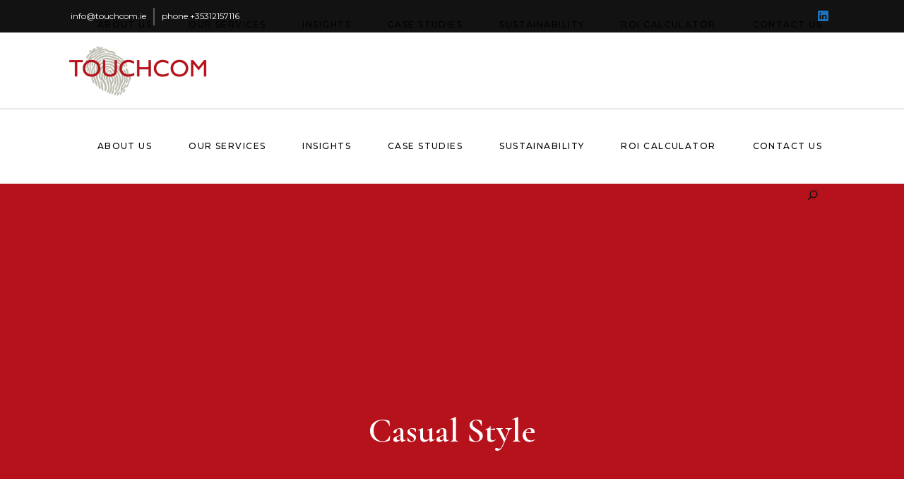

--- FILE ---
content_type: text/html; charset=UTF-8
request_url: https://touchcom.ie/portfolio-item/casual-style/
body_size: 23313
content:
<!DOCTYPE html>
<html lang="en-US">
<head>
	
		<meta charset="UTF-8"/>
		<link rel="profile" href="http://gmpg.org/xfn/11"/>
		
				<meta name="viewport" content="width=device-width,initial-scale=1,user-scalable=yes">
		<title>Casual Style | Touchcom</title><link rel="preload" as="style" href="https://fonts.googleapis.com/css?family=Cormorant%20Garamond:300,400,500,600,700|Montserrat:300,400,500,600,700|Nunito%20Sans:300,400,500,600,700&subset=latin-ext&display=swap" /><link rel="stylesheet" href="https://fonts.googleapis.com/css?family=Cormorant%20Garamond:300,400,500,600,700|Montserrat:300,400,500,600,700|Nunito%20Sans:300,400,500,600,700&subset=latin-ext&display=swap" media="print" onload="this.media='all'" /><noscript><link rel="stylesheet" href="https://fonts.googleapis.com/css?family=Cormorant%20Garamond:300,400,500,600,700|Montserrat:300,400,500,600,700|Nunito%20Sans:300,400,500,600,700&subset=latin-ext&display=swap" /></noscript>
<meta name='robots' content='max-image-preview:large' />
<link rel='dns-prefetch' href='//www.googletagmanager.com' />
<link rel='dns-prefetch' href='//fonts.googleapis.com' />
<link rel='dns-prefetch' href='//hb.wpmucdn.com' />
<link href='//hb.wpmucdn.com' rel='preconnect' />
<link href='http://fonts.googleapis.com' rel='preconnect' />
<link href='//fonts.gstatic.com' crossorigin='' rel='preconnect' />
<link rel="alternate" type="application/rss+xml" title="Touchcom &raquo; Feed" href="https://touchcom.ie/feed/" />
<link rel="alternate" type="application/rss+xml" title="Touchcom &raquo; Comments Feed" href="https://touchcom.ie/comments/feed/" />
<link rel="alternate" type="application/rss+xml" title="Touchcom &raquo; Casual Style Comments Feed" href="https://touchcom.ie/portfolio-item/casual-style/feed/" />
<link rel="alternate" title="oEmbed (JSON)" type="application/json+oembed" href="https://touchcom.ie/wp-json/oembed/1.0/embed?url=https%3A%2F%2Ftouchcom.ie%2Fportfolio-item%2Fcasual-style%2F" />
<link rel="alternate" title="oEmbed (XML)" type="text/xml+oembed" href="https://touchcom.ie/wp-json/oembed/1.0/embed?url=https%3A%2F%2Ftouchcom.ie%2Fportfolio-item%2Fcasual-style%2F&#038;format=xml" />
		<style>
			.lazyload,
			.lazyloading {
				max-width: 100%;
			}
		</style>
		<style id='wp-img-auto-sizes-contain-inline-css' type='text/css'>
img:is([sizes=auto i],[sizes^="auto," i]){contain-intrinsic-size:3000px 1500px}
/*# sourceURL=wp-img-auto-sizes-contain-inline-css */
</style>
<style id='wp-block-library-inline-css' type='text/css'>
:root{--wp-block-synced-color:#7a00df;--wp-block-synced-color--rgb:122,0,223;--wp-bound-block-color:var(--wp-block-synced-color);--wp-editor-canvas-background:#ddd;--wp-admin-theme-color:#007cba;--wp-admin-theme-color--rgb:0,124,186;--wp-admin-theme-color-darker-10:#006ba1;--wp-admin-theme-color-darker-10--rgb:0,107,160.5;--wp-admin-theme-color-darker-20:#005a87;--wp-admin-theme-color-darker-20--rgb:0,90,135;--wp-admin-border-width-focus:2px}@media (min-resolution:192dpi){:root{--wp-admin-border-width-focus:1.5px}}.wp-element-button{cursor:pointer}:root .has-very-light-gray-background-color{background-color:#eee}:root .has-very-dark-gray-background-color{background-color:#313131}:root .has-very-light-gray-color{color:#eee}:root .has-very-dark-gray-color{color:#313131}:root .has-vivid-green-cyan-to-vivid-cyan-blue-gradient-background{background:linear-gradient(135deg,#00d084,#0693e3)}:root .has-purple-crush-gradient-background{background:linear-gradient(135deg,#34e2e4,#4721fb 50%,#ab1dfe)}:root .has-hazy-dawn-gradient-background{background:linear-gradient(135deg,#faaca8,#dad0ec)}:root .has-subdued-olive-gradient-background{background:linear-gradient(135deg,#fafae1,#67a671)}:root .has-atomic-cream-gradient-background{background:linear-gradient(135deg,#fdd79a,#004a59)}:root .has-nightshade-gradient-background{background:linear-gradient(135deg,#330968,#31cdcf)}:root .has-midnight-gradient-background{background:linear-gradient(135deg,#020381,#2874fc)}:root{--wp--preset--font-size--normal:16px;--wp--preset--font-size--huge:42px}.has-regular-font-size{font-size:1em}.has-larger-font-size{font-size:2.625em}.has-normal-font-size{font-size:var(--wp--preset--font-size--normal)}.has-huge-font-size{font-size:var(--wp--preset--font-size--huge)}.has-text-align-center{text-align:center}.has-text-align-left{text-align:left}.has-text-align-right{text-align:right}.has-fit-text{white-space:nowrap!important}#end-resizable-editor-section{display:none}.aligncenter{clear:both}.items-justified-left{justify-content:flex-start}.items-justified-center{justify-content:center}.items-justified-right{justify-content:flex-end}.items-justified-space-between{justify-content:space-between}.screen-reader-text{border:0;clip-path:inset(50%);height:1px;margin:-1px;overflow:hidden;padding:0;position:absolute;width:1px;word-wrap:normal!important}.screen-reader-text:focus{background-color:#ddd;clip-path:none;color:#444;display:block;font-size:1em;height:auto;left:5px;line-height:normal;padding:15px 23px 14px;text-decoration:none;top:5px;width:auto;z-index:100000}html :where(.has-border-color){border-style:solid}html :where([style*=border-top-color]){border-top-style:solid}html :where([style*=border-right-color]){border-right-style:solid}html :where([style*=border-bottom-color]){border-bottom-style:solid}html :where([style*=border-left-color]){border-left-style:solid}html :where([style*=border-width]){border-style:solid}html :where([style*=border-top-width]){border-top-style:solid}html :where([style*=border-right-width]){border-right-style:solid}html :where([style*=border-bottom-width]){border-bottom-style:solid}html :where([style*=border-left-width]){border-left-style:solid}html :where(img[class*=wp-image-]){height:auto;max-width:100%}:where(figure){margin:0 0 1em}html :where(.is-position-sticky){--wp-admin--admin-bar--position-offset:var(--wp-admin--admin-bar--height,0px)}@media screen and (max-width:600px){html :where(.is-position-sticky){--wp-admin--admin-bar--position-offset:0px}}

/*# sourceURL=wp-block-library-inline-css */
</style><style id='wp-block-media-text-inline-css' type='text/css'>
.wp-block-media-text{box-sizing:border-box;
  /*!rtl:begin:ignore*/direction:ltr;
  /*!rtl:end:ignore*/display:grid;grid-template-columns:50% 1fr;grid-template-rows:auto}.wp-block-media-text.has-media-on-the-right{grid-template-columns:1fr 50%}.wp-block-media-text.is-vertically-aligned-top>.wp-block-media-text__content,.wp-block-media-text.is-vertically-aligned-top>.wp-block-media-text__media{align-self:start}.wp-block-media-text.is-vertically-aligned-center>.wp-block-media-text__content,.wp-block-media-text.is-vertically-aligned-center>.wp-block-media-text__media,.wp-block-media-text>.wp-block-media-text__content,.wp-block-media-text>.wp-block-media-text__media{align-self:center}.wp-block-media-text.is-vertically-aligned-bottom>.wp-block-media-text__content,.wp-block-media-text.is-vertically-aligned-bottom>.wp-block-media-text__media{align-self:end}.wp-block-media-text>.wp-block-media-text__media{
  /*!rtl:begin:ignore*/grid-column:1;grid-row:1;
  /*!rtl:end:ignore*/margin:0}.wp-block-media-text>.wp-block-media-text__content{direction:ltr;
  /*!rtl:begin:ignore*/grid-column:2;grid-row:1;
  /*!rtl:end:ignore*/padding:0 8%;word-break:break-word}.wp-block-media-text.has-media-on-the-right>.wp-block-media-text__media{
  /*!rtl:begin:ignore*/grid-column:2;grid-row:1
  /*!rtl:end:ignore*/}.wp-block-media-text.has-media-on-the-right>.wp-block-media-text__content{
  /*!rtl:begin:ignore*/grid-column:1;grid-row:1
  /*!rtl:end:ignore*/}.wp-block-media-text__media a{display:block}.wp-block-media-text__media img,.wp-block-media-text__media video{height:auto;max-width:unset;vertical-align:middle;width:100%}.wp-block-media-text.is-image-fill>.wp-block-media-text__media{background-size:cover;height:100%;min-height:250px}.wp-block-media-text.is-image-fill>.wp-block-media-text__media>a{display:block;height:100%}.wp-block-media-text.is-image-fill>.wp-block-media-text__media img{height:1px;margin:-1px;overflow:hidden;padding:0;position:absolute;width:1px;clip:rect(0,0,0,0);border:0}.wp-block-media-text.is-image-fill-element>.wp-block-media-text__media{height:100%;min-height:250px}.wp-block-media-text.is-image-fill-element>.wp-block-media-text__media>a{display:block;height:100%}.wp-block-media-text.is-image-fill-element>.wp-block-media-text__media img{height:100%;object-fit:cover;width:100%}@media (max-width:600px){.wp-block-media-text.is-stacked-on-mobile{grid-template-columns:100%!important}.wp-block-media-text.is-stacked-on-mobile>.wp-block-media-text__media{grid-column:1;grid-row:1}.wp-block-media-text.is-stacked-on-mobile>.wp-block-media-text__content{grid-column:1;grid-row:2}}
/*# sourceURL=https://touchcom.ie/wp-includes/blocks/media-text/style.min.css */
</style>
<style id='wp-block-paragraph-inline-css' type='text/css'>
.is-small-text{font-size:.875em}.is-regular-text{font-size:1em}.is-large-text{font-size:2.25em}.is-larger-text{font-size:3em}.has-drop-cap:not(:focus):first-letter{float:left;font-size:8.4em;font-style:normal;font-weight:100;line-height:.68;margin:.05em .1em 0 0;text-transform:uppercase}body.rtl .has-drop-cap:not(:focus):first-letter{float:none;margin-left:.1em}p.has-drop-cap.has-background{overflow:hidden}:root :where(p.has-background){padding:1.25em 2.375em}:where(p.has-text-color:not(.has-link-color)) a{color:inherit}p.has-text-align-left[style*="writing-mode:vertical-lr"],p.has-text-align-right[style*="writing-mode:vertical-rl"]{rotate:180deg}
/*# sourceURL=https://touchcom.ie/wp-includes/blocks/paragraph/style.min.css */
</style>
<style id='global-styles-inline-css' type='text/css'>
:root{--wp--preset--aspect-ratio--square: 1;--wp--preset--aspect-ratio--4-3: 4/3;--wp--preset--aspect-ratio--3-4: 3/4;--wp--preset--aspect-ratio--3-2: 3/2;--wp--preset--aspect-ratio--2-3: 2/3;--wp--preset--aspect-ratio--16-9: 16/9;--wp--preset--aspect-ratio--9-16: 9/16;--wp--preset--color--black: #000000;--wp--preset--color--cyan-bluish-gray: #abb8c3;--wp--preset--color--white: #ffffff;--wp--preset--color--pale-pink: #f78da7;--wp--preset--color--vivid-red: #cf2e2e;--wp--preset--color--luminous-vivid-orange: #ff6900;--wp--preset--color--luminous-vivid-amber: #fcb900;--wp--preset--color--light-green-cyan: #7bdcb5;--wp--preset--color--vivid-green-cyan: #00d084;--wp--preset--color--pale-cyan-blue: #8ed1fc;--wp--preset--color--vivid-cyan-blue: #0693e3;--wp--preset--color--vivid-purple: #9b51e0;--wp--preset--gradient--vivid-cyan-blue-to-vivid-purple: linear-gradient(135deg,rgb(6,147,227) 0%,rgb(155,81,224) 100%);--wp--preset--gradient--light-green-cyan-to-vivid-green-cyan: linear-gradient(135deg,rgb(122,220,180) 0%,rgb(0,208,130) 100%);--wp--preset--gradient--luminous-vivid-amber-to-luminous-vivid-orange: linear-gradient(135deg,rgb(252,185,0) 0%,rgb(255,105,0) 100%);--wp--preset--gradient--luminous-vivid-orange-to-vivid-red: linear-gradient(135deg,rgb(255,105,0) 0%,rgb(207,46,46) 100%);--wp--preset--gradient--very-light-gray-to-cyan-bluish-gray: linear-gradient(135deg,rgb(238,238,238) 0%,rgb(169,184,195) 100%);--wp--preset--gradient--cool-to-warm-spectrum: linear-gradient(135deg,rgb(74,234,220) 0%,rgb(151,120,209) 20%,rgb(207,42,186) 40%,rgb(238,44,130) 60%,rgb(251,105,98) 80%,rgb(254,248,76) 100%);--wp--preset--gradient--blush-light-purple: linear-gradient(135deg,rgb(255,206,236) 0%,rgb(152,150,240) 100%);--wp--preset--gradient--blush-bordeaux: linear-gradient(135deg,rgb(254,205,165) 0%,rgb(254,45,45) 50%,rgb(107,0,62) 100%);--wp--preset--gradient--luminous-dusk: linear-gradient(135deg,rgb(255,203,112) 0%,rgb(199,81,192) 50%,rgb(65,88,208) 100%);--wp--preset--gradient--pale-ocean: linear-gradient(135deg,rgb(255,245,203) 0%,rgb(182,227,212) 50%,rgb(51,167,181) 100%);--wp--preset--gradient--electric-grass: linear-gradient(135deg,rgb(202,248,128) 0%,rgb(113,206,126) 100%);--wp--preset--gradient--midnight: linear-gradient(135deg,rgb(2,3,129) 0%,rgb(40,116,252) 100%);--wp--preset--font-size--small: 13px;--wp--preset--font-size--medium: 20px;--wp--preset--font-size--large: 36px;--wp--preset--font-size--x-large: 42px;--wp--preset--spacing--20: 0.44rem;--wp--preset--spacing--30: 0.67rem;--wp--preset--spacing--40: 1rem;--wp--preset--spacing--50: 1.5rem;--wp--preset--spacing--60: 2.25rem;--wp--preset--spacing--70: 3.38rem;--wp--preset--spacing--80: 5.06rem;--wp--preset--shadow--natural: 6px 6px 9px rgba(0, 0, 0, 0.2);--wp--preset--shadow--deep: 12px 12px 50px rgba(0, 0, 0, 0.4);--wp--preset--shadow--sharp: 6px 6px 0px rgba(0, 0, 0, 0.2);--wp--preset--shadow--outlined: 6px 6px 0px -3px rgb(255, 255, 255), 6px 6px rgb(0, 0, 0);--wp--preset--shadow--crisp: 6px 6px 0px rgb(0, 0, 0);}:where(.is-layout-flex){gap: 0.5em;}:where(.is-layout-grid){gap: 0.5em;}body .is-layout-flex{display: flex;}.is-layout-flex{flex-wrap: wrap;align-items: center;}.is-layout-flex > :is(*, div){margin: 0;}body .is-layout-grid{display: grid;}.is-layout-grid > :is(*, div){margin: 0;}:where(.wp-block-columns.is-layout-flex){gap: 2em;}:where(.wp-block-columns.is-layout-grid){gap: 2em;}:where(.wp-block-post-template.is-layout-flex){gap: 1.25em;}:where(.wp-block-post-template.is-layout-grid){gap: 1.25em;}.has-black-color{color: var(--wp--preset--color--black) !important;}.has-cyan-bluish-gray-color{color: var(--wp--preset--color--cyan-bluish-gray) !important;}.has-white-color{color: var(--wp--preset--color--white) !important;}.has-pale-pink-color{color: var(--wp--preset--color--pale-pink) !important;}.has-vivid-red-color{color: var(--wp--preset--color--vivid-red) !important;}.has-luminous-vivid-orange-color{color: var(--wp--preset--color--luminous-vivid-orange) !important;}.has-luminous-vivid-amber-color{color: var(--wp--preset--color--luminous-vivid-amber) !important;}.has-light-green-cyan-color{color: var(--wp--preset--color--light-green-cyan) !important;}.has-vivid-green-cyan-color{color: var(--wp--preset--color--vivid-green-cyan) !important;}.has-pale-cyan-blue-color{color: var(--wp--preset--color--pale-cyan-blue) !important;}.has-vivid-cyan-blue-color{color: var(--wp--preset--color--vivid-cyan-blue) !important;}.has-vivid-purple-color{color: var(--wp--preset--color--vivid-purple) !important;}.has-black-background-color{background-color: var(--wp--preset--color--black) !important;}.has-cyan-bluish-gray-background-color{background-color: var(--wp--preset--color--cyan-bluish-gray) !important;}.has-white-background-color{background-color: var(--wp--preset--color--white) !important;}.has-pale-pink-background-color{background-color: var(--wp--preset--color--pale-pink) !important;}.has-vivid-red-background-color{background-color: var(--wp--preset--color--vivid-red) !important;}.has-luminous-vivid-orange-background-color{background-color: var(--wp--preset--color--luminous-vivid-orange) !important;}.has-luminous-vivid-amber-background-color{background-color: var(--wp--preset--color--luminous-vivid-amber) !important;}.has-light-green-cyan-background-color{background-color: var(--wp--preset--color--light-green-cyan) !important;}.has-vivid-green-cyan-background-color{background-color: var(--wp--preset--color--vivid-green-cyan) !important;}.has-pale-cyan-blue-background-color{background-color: var(--wp--preset--color--pale-cyan-blue) !important;}.has-vivid-cyan-blue-background-color{background-color: var(--wp--preset--color--vivid-cyan-blue) !important;}.has-vivid-purple-background-color{background-color: var(--wp--preset--color--vivid-purple) !important;}.has-black-border-color{border-color: var(--wp--preset--color--black) !important;}.has-cyan-bluish-gray-border-color{border-color: var(--wp--preset--color--cyan-bluish-gray) !important;}.has-white-border-color{border-color: var(--wp--preset--color--white) !important;}.has-pale-pink-border-color{border-color: var(--wp--preset--color--pale-pink) !important;}.has-vivid-red-border-color{border-color: var(--wp--preset--color--vivid-red) !important;}.has-luminous-vivid-orange-border-color{border-color: var(--wp--preset--color--luminous-vivid-orange) !important;}.has-luminous-vivid-amber-border-color{border-color: var(--wp--preset--color--luminous-vivid-amber) !important;}.has-light-green-cyan-border-color{border-color: var(--wp--preset--color--light-green-cyan) !important;}.has-vivid-green-cyan-border-color{border-color: var(--wp--preset--color--vivid-green-cyan) !important;}.has-pale-cyan-blue-border-color{border-color: var(--wp--preset--color--pale-cyan-blue) !important;}.has-vivid-cyan-blue-border-color{border-color: var(--wp--preset--color--vivid-cyan-blue) !important;}.has-vivid-purple-border-color{border-color: var(--wp--preset--color--vivid-purple) !important;}.has-vivid-cyan-blue-to-vivid-purple-gradient-background{background: var(--wp--preset--gradient--vivid-cyan-blue-to-vivid-purple) !important;}.has-light-green-cyan-to-vivid-green-cyan-gradient-background{background: var(--wp--preset--gradient--light-green-cyan-to-vivid-green-cyan) !important;}.has-luminous-vivid-amber-to-luminous-vivid-orange-gradient-background{background: var(--wp--preset--gradient--luminous-vivid-amber-to-luminous-vivid-orange) !important;}.has-luminous-vivid-orange-to-vivid-red-gradient-background{background: var(--wp--preset--gradient--luminous-vivid-orange-to-vivid-red) !important;}.has-very-light-gray-to-cyan-bluish-gray-gradient-background{background: var(--wp--preset--gradient--very-light-gray-to-cyan-bluish-gray) !important;}.has-cool-to-warm-spectrum-gradient-background{background: var(--wp--preset--gradient--cool-to-warm-spectrum) !important;}.has-blush-light-purple-gradient-background{background: var(--wp--preset--gradient--blush-light-purple) !important;}.has-blush-bordeaux-gradient-background{background: var(--wp--preset--gradient--blush-bordeaux) !important;}.has-luminous-dusk-gradient-background{background: var(--wp--preset--gradient--luminous-dusk) !important;}.has-pale-ocean-gradient-background{background: var(--wp--preset--gradient--pale-ocean) !important;}.has-electric-grass-gradient-background{background: var(--wp--preset--gradient--electric-grass) !important;}.has-midnight-gradient-background{background: var(--wp--preset--gradient--midnight) !important;}.has-small-font-size{font-size: var(--wp--preset--font-size--small) !important;}.has-medium-font-size{font-size: var(--wp--preset--font-size--medium) !important;}.has-large-font-size{font-size: var(--wp--preset--font-size--large) !important;}.has-x-large-font-size{font-size: var(--wp--preset--font-size--x-large) !important;}
/*# sourceURL=global-styles-inline-css */
</style>

<style id='classic-theme-styles-inline-css' type='text/css'>
/*! This file is auto-generated */
.wp-block-button__link{color:#fff;background-color:#32373c;border-radius:9999px;box-shadow:none;text-decoration:none;padding:calc(.667em + 2px) calc(1.333em + 2px);font-size:1.125em}.wp-block-file__button{background:#32373c;color:#fff;text-decoration:none}
/*# sourceURL=/wp-includes/css/classic-themes.min.css */
</style>
<link rel='stylesheet' id='cmplz-general-css' href='https://hb.wpmucdn.com/touchcom.ie/7384e118-49f0-4dac-b8bd-601ccafb9975.css' type='text/css' media='all' />
<link rel='stylesheet' id='etienne-elated-default-style-css' href='https://hb.wpmucdn.com/touchcom.ie/7200420f-cc39-4e34-8807-16d1664ca0cf.css' type='text/css' media='all' />
<link rel='stylesheet' id='etienne-elated-child-style-css' href='https://hb.wpmucdn.com/touchcom.ie/5df841c2-51c4-4a28-ab6f-aebee2ab8842.css' type='text/css' media='all' />
<link rel='stylesheet' id='etienne-elated-modules-css' href='https://hb.wpmucdn.com/touchcom.ie/7bb4133f-c156-4d9f-a1f9-c76742dfa8cc.css' type='text/css' media='all' />
<style id='etienne-elated-modules-inline-css' type='text/css'>
.postid-2331 .eltdf-content .eltdf-content-inner > .eltdf-container > .eltdf-container-inner, .postid-2331 .eltdf-content .eltdf-content-inner > .eltdf-full-width > .eltdf-full-width-inner { padding: 100px 0 33px 0;}.postid-2331 .eltdf-content .eltdf-content-inner > .eltdf-container > .eltdf-container-inner, .postid-2331 .eltdf-content .eltdf-content-inner > .eltdf-full-width > .eltdf-full-width-inner { padding: 100px 0 33px 0;}#eltdf-back-to-top>span:after { background-color: #b5121b !important;}#eltdf-back-to-top:hover>span:after { background-color: #b5121b !important;}
/*# sourceURL=etienne-elated-modules-inline-css */
</style>
<link rel='stylesheet' id='eltdf-dripicons-css' href='https://hb.wpmucdn.com/touchcom.ie/69a9d005-2e71-4252-bc59-799f4814bd95.css' type='text/css' media='all' />
<link rel='stylesheet' id='eltdf-font_elegant-css' href='https://hb.wpmucdn.com/touchcom.ie/75a44700-833a-4926-a13c-eb59ccb3e4e3.css' type='text/css' media='all' />
<link rel='stylesheet' id='eltdf-font_awesome-css' href='https://hb.wpmucdn.com/touchcom.ie/5b471991-1c3e-4527-961a-36a5e2085758.css' type='text/css' media='all' />
<link rel='stylesheet' id='eltdf-ion_icons-css' href='https://hb.wpmucdn.com/touchcom.ie/64e77261-b52f-4b99-a209-81dc9c1b441b.css' type='text/css' media='all' />
<link rel='stylesheet' id='eltdf-linea_icons-css' href='https://hb.wpmucdn.com/touchcom.ie/d0a7d839-98b0-431b-ba71-2eaf0bf00371.css' type='text/css' media='all' />
<link rel='stylesheet' id='eltdf-linear_icons-css' href='https://hb.wpmucdn.com/touchcom.ie/71659595-e01e-4390-b09b-2ef73fbe9ca7.css' type='text/css' media='all' />
<link rel='stylesheet' id='eltdf-simple_line_icons-css' href='https://hb.wpmucdn.com/touchcom.ie/04e59abe-fa3f-44c4-953c-350b275d2090.css' type='text/css' media='all' />
<link rel='stylesheet' id='mediaelement-css' href='https://hb.wpmucdn.com/touchcom.ie/302f166c-46bb-4328-85b6-ebb6fcde1cd8.css' type='text/css' media='all' />
<link rel='stylesheet' id='wp-mediaelement-css' href='https://hb.wpmucdn.com/touchcom.ie/c902923e-a7ee-48f9-80be-be0b4aceede0.css' type='text/css' media='all' />
<link rel='stylesheet' id='etienne-elated-style-dynamic-css' href='https://hb.wpmucdn.com/touchcom.ie/852a66ce-db02-49a8-bf51-6e39b59d5d1d.css' type='text/css' media='all' />
<link rel='stylesheet' id='etienne-elated-modules-responsive-css' href='https://hb.wpmucdn.com/touchcom.ie/aef11320-bf32-4fce-b85e-95a91664daf8.css' type='text/css' media='all' />
<link rel='stylesheet' id='etienne-elated-style-dynamic-responsive-css' href='https://hb.wpmucdn.com/touchcom.ie/020865a4-1be8-4884-99ef-c1107ed4dba5.css' type='text/css' media='all' />

<link rel='stylesheet' id='js_composer_front-css' href='https://hb.wpmucdn.com/touchcom.ie/15c8e45b-7765-4ad2-919e-af850598e658.css' type='text/css' media='all' />
<script type="wphb-delay-type" data-wphb-type="text/javascript" src="https://hb.wpmucdn.com/touchcom.ie/e940a2e2-20f4-47c8-a36b-d072f4be86f1.js" id="jquery-core-js"></script>
<script type="wphb-delay-type" data-wphb-type="text/javascript" src="https://hb.wpmucdn.com/touchcom.ie/0bb1d773-3aeb-4506-8173-6ed22ad0bbf1.js" id="jquery-migrate-js"></script>
<script type="wphb-delay-type" data-wphb-type="text/javascript" src="https://hb.wpmucdn.com/touchcom.ie/f9dfe799-53c6-47f1-8317-9b1222c8469b.js" id="hammer-js"></script>
<script type="wphb-delay-type" data-wphb-type="text/javascript" src="https://hb.wpmucdn.com/touchcom.ie/9404bc61-1b7f-4ec7-8076-d7cb08d73852.js" id="virtual-scroll-js"></script>

<!-- Google tag (gtag.js) snippet added by Site Kit -->
<!-- Google Analytics snippet added by Site Kit -->
<script type="wphb-delay-type" data-wphb-type="text/javascript" src="https://www.googletagmanager.com/gtag/js?id=GT-5NPZVM3" id="google_gtagjs-js" async></script>
<script type="wphb-delay-type" data-wphb-type="text/javascript" id="google_gtagjs-js-after">
/* <![CDATA[ */
window.dataLayer = window.dataLayer || [];function gtag(){dataLayer.push(arguments);}
gtag("set","linker",{"domains":["touchcom.ie"]});
gtag("js", new Date());
gtag("set", "developer_id.dZTNiMT", true);
gtag("config", "GT-5NPZVM3");
 window._googlesitekit = window._googlesitekit || {}; window._googlesitekit.throttledEvents = []; window._googlesitekit.gtagEvent = (name, data) => { var key = JSON.stringify( { name, data } ); if ( !! window._googlesitekit.throttledEvents[ key ] ) { return; } window._googlesitekit.throttledEvents[ key ] = true; setTimeout( () => { delete window._googlesitekit.throttledEvents[ key ]; }, 5 ); gtag( "event", name, { ...data, event_source: "site-kit" } ); }; 
//# sourceURL=google_gtagjs-js-after
/* ]]> */
</script>
<link rel="https://api.w.org/" href="https://touchcom.ie/wp-json/" /><link rel="EditURI" type="application/rsd+xml" title="RSD" href="https://touchcom.ie/xmlrpc.php?rsd" />
<meta name="generator" content="WordPress 6.9" />
<link rel='shortlink' href='https://touchcom.ie/?p=2331' />
<script type="wphb-delay-type" data-wphb-type="text/javascript">window.ccb_nonces = {"ccb_payment":"55f348b344","ccb_contact_form":"db91133e71","ccb_woo_checkout":"6f882e2a4f","ccb_add_order":"49d5bc7e36","ccb_orders":"f426d4ab02","ccb_send_invoice":"c0b44e8c27","ccb_get_invoice":"0ffc55a969","ccb_wp_hook_nonce":"8352e485dd","ccb_razorpay_receive":"f8a9e281ad","ccb_woocommerce_payment":"eb8a149b38","ccb_calc_views":"47c95eb76f","ccb_calc_interactions":"20a1c40684"};</script><meta name="generator" content="Site Kit by Google 1.170.0" />			<style>.cmplz-hidden {
					display: none !important;
				}</style>		<script type="wphb-delay-type">
			document.documentElement.className = document.documentElement.className.replace('no-js', 'js');
		</script>
				<style>
			.no-js img.lazyload {
				display: none;
			}

			figure.wp-block-image img.lazyloading {
				min-width: 150px;
			}

			.lazyload,
			.lazyloading {
				--smush-placeholder-width: 100px;
				--smush-placeholder-aspect-ratio: 1/1;
				width: var(--smush-image-width, var(--smush-placeholder-width)) !important;
				aspect-ratio: var(--smush-image-aspect-ratio, var(--smush-placeholder-aspect-ratio)) !important;
			}

						.lazyload, .lazyloading {
				opacity: 0;
			}

			.lazyloaded {
				opacity: 1;
				transition: opacity 400ms;
				transition-delay: 0ms;
			}

					</style>
					<link rel="preload" href="https://touchcom.ie/wp-content/plugins/hustle/assets/hustle-ui/fonts/hustle-icons-font.woff2" as="font" type="font/woff2" crossorigin>
		<!-- SEO meta tags powered by SmartCrawl https://wpmudev.com/project/smartcrawl-wordpress-seo/ -->
<link rel="canonical" href="https://touchcom.ie/portfolio-item/casual-style/" />
<meta name="description" content="Netus et malesuada fames ac. Eget gravida cum sociis natoque" />
<script type="application/ld+json">{"@context":"https:\/\/schema.org","@graph":[{"@type":"Organization","@id":"https:\/\/touchcom.ie\/#schema-publishing-organization","url":"https:\/\/touchcom.ie","name":"Touchcom","logo":{"@type":"ImageObject","@id":"https:\/\/touchcom.ie\/#schema-organization-logo","url":"https:\/\/touchcom.ie\/wp-content\/uploads\/2021\/08\/Touchcom-Logo-Main.png","height":60,"width":60}},{"@type":"WebSite","@id":"https:\/\/touchcom.ie\/#schema-website","url":"https:\/\/touchcom.ie","name":"Touchcom","encoding":"UTF-8","potentialAction":{"@type":"SearchAction","target":"https:\/\/touchcom.ie\/search\/{search_term_string}\/","query-input":"required name=search_term_string"},"image":{"@type":"ImageObject","@id":"https:\/\/touchcom.ie\/#schema-site-logo","url":"https:\/\/touchcom.ie\/wp-content\/uploads\/2021\/08\/Touchcom-Logo-Main.png","height":180,"width":420}},{"@type":"BreadcrumbList","@id":"https:\/\/touchcom.ie\/portfolio-item\/casual-style?page&portfolio-item=casual-style&post_type=portfolio-item&name=casual-style\/#breadcrumb","itemListElement":[{"@type":"ListItem","position":1,"name":"Home","item":"https:\/\/touchcom.ie"},{"@type":"ListItem","position":2,"name":"Etienne Portfolio","item":"https:\/\/touchcom.ie\/portfolio-item\/"},{"@type":"ListItem","position":3,"name":"Casual Style"}]},{"@type":"Person","@id":"https:\/\/touchcom.ie\/author\/opus_dev\/#schema-author","name":"Gareth Barry","url":"https:\/\/touchcom.ie\/author\/opus_dev\/"},{"@type":"WebPage","@id":"https:\/\/touchcom.ie\/portfolio-item\/casual-style\/#schema-webpage","isPartOf":{"@id":"https:\/\/touchcom.ie\/#schema-website"},"publisher":{"@id":"https:\/\/touchcom.ie\/#schema-publishing-organization"},"url":"https:\/\/touchcom.ie\/portfolio-item\/casual-style\/","hasPart":[{"@type":"SiteNavigationElement","@id":"https:\/\/touchcom.ie\/portfolio-item\/casual-style\/#schema-nav-element-4615","name":"","url":"https:\/\/touchcom.ie\/about-us\/"},{"@type":"SiteNavigationElement","@id":"https:\/\/touchcom.ie\/portfolio-item\/casual-style\/#schema-nav-element-5061","name":"Our Services","url":"#"},{"@type":"SiteNavigationElement","@id":"https:\/\/touchcom.ie\/portfolio-item\/casual-style\/#schema-nav-element-4892","name":"","url":"https:\/\/touchcom.ie\/our-services\/on-site-and-remote-multilingual-help-desk-support\/"},{"@type":"SiteNavigationElement","@id":"https:\/\/touchcom.ie\/portfolio-item\/casual-style\/#schema-nav-element-4896","name":"","url":"https:\/\/touchcom.ie\/our-services\/daas\/"},{"@type":"SiteNavigationElement","@id":"https:\/\/touchcom.ie\/portfolio-item\/casual-style\/#schema-nav-element-4895","name":"","url":"https:\/\/touchcom.ie\/our-services\/device-life-cycle-management\/"},{"@type":"SiteNavigationElement","@id":"https:\/\/touchcom.ie\/portfolio-item\/casual-style\/#schema-nav-element-4893","name":"","url":"https:\/\/touchcom.ie\/our-services\/expense-management\/"},{"@type":"SiteNavigationElement","@id":"https:\/\/touchcom.ie\/portfolio-item\/casual-style\/#schema-nav-element-9824","name":"","url":"https:\/\/touchcom.ie\/our-services\/global-carrier-contract-negotiations\/"},{"@type":"SiteNavigationElement","@id":"https:\/\/touchcom.ie\/portfolio-item\/casual-style\/#schema-nav-element-10070","name":"","url":"https:\/\/touchcom.ie\/blog-list\/"},{"@type":"SiteNavigationElement","@id":"https:\/\/touchcom.ie\/portfolio-item\/casual-style\/#schema-nav-element-9618","name":"","url":"https:\/\/touchcom.ie\/case-studies\/"},{"@type":"SiteNavigationElement","@id":"https:\/\/touchcom.ie\/portfolio-item\/casual-style\/#schema-nav-element-9825","name":"","url":"https:\/\/touchcom.ie\/sustainability\/"},{"@type":"SiteNavigationElement","@id":"https:\/\/touchcom.ie\/portfolio-item\/casual-style\/#schema-nav-element-9827","name":"","url":"https:\/\/touchcom.ie\/roi-calculator\/"},{"@type":"SiteNavigationElement","@id":"https:\/\/touchcom.ie\/portfolio-item\/casual-style\/#schema-nav-element-4618","name":"","url":"https:\/\/touchcom.ie\/contact-us\/"}]},{"@type":"Article","mainEntityOfPage":{"@id":"https:\/\/touchcom.ie\/portfolio-item\/casual-style\/#schema-webpage"},"author":{"@id":"https:\/\/touchcom.ie\/author\/opus_dev\/#schema-author"},"publisher":{"@id":"https:\/\/touchcom.ie\/#schema-publishing-organization"},"dateModified":"2018-12-12T13:21:20","datePublished":"2018-12-12T13:21:20","headline":"Casual Style | Touchcom","description":"Netus et malesuada fames ac. Eget gravida cum sociis natoque","name":"Casual Style","image":{"@type":"ImageObject","@id":"https:\/\/touchcom.ie\/portfolio-item\/casual-style\/#schema-article-image","url":"https:\/\/touchcom.ie\/wp-content\/uploads\/2021\/08\/Touchcom-Logo-Main.png","height":180,"width":420},"thumbnailUrl":"https:\/\/touchcom.ie\/wp-content\/uploads\/2021\/08\/Touchcom-Logo-Main.png"}]}</script>
<meta property="og:type" content="article" />
<meta property="og:url" content="https://touchcom.ie/portfolio-item/casual-style/" />
<meta property="og:title" content="Casual Style | Touchcom" />
<meta property="og:description" content="Netus et malesuada fames ac. Eget gravida cum sociis natoque" />
<meta property="article:published_time" content="2018-12-12T13:21:20" />
<meta property="article:author" content="Gareth" />
<meta name="twitter:card" content="summary" />
<meta name="twitter:site" content="http://touchcom_ie" />
<meta name="twitter:title" content="Casual Style | Touchcom" />
<meta name="twitter:description" content="Netus et malesuada fames ac. Eget gravida cum sociis natoque" />
<!-- /SEO -->
<meta name="generator" content="Powered by WPBakery Page Builder - drag and drop page builder for WordPress."/>
<link rel="icon" href="https://touchcom.ie/wp-content/uploads/2021/08/cropped-3d-render-banner-with-network-communications-low-poly-design-scaled-1-32x32.jpg" sizes="32x32" />
<link rel="icon" href="https://touchcom.ie/wp-content/uploads/2021/08/cropped-3d-render-banner-with-network-communications-low-poly-design-scaled-1-192x192.jpg" sizes="192x192" />
<link rel="apple-touch-icon" href="https://touchcom.ie/wp-content/uploads/2021/08/cropped-3d-render-banner-with-network-communications-low-poly-design-scaled-1-180x180.jpg" />
<meta name="msapplication-TileImage" content="https://touchcom.ie/wp-content/uploads/2021/08/cropped-3d-render-banner-with-network-communications-low-poly-design-scaled-1-270x270.jpg" />
		<style type="text/css" id="wp-custom-css">
			.page-id-9743 .eltdf-title-inner .eltdf-grid{
	text-align:left;
}

.page-id-9743 .eltdf-title-inner .eltdf-grid h1, .page-id-9743 .eltdf-title-inner .eltdf-grid h4{
	max-width: 800px;
}

.page-id-9743 .ccb-wrapper-10052 .calc-buttons .calc-btn-action{
	font-size: 16px !important;
}

.page-id-9743 .calc-group .calc-group-wrapper {
	border-bottom: 4px dashed #B5121B;
	display: flex;
	flex-direction: column;
	padding-bottom: 60px;
	padding-top: 20px;
}

.page-id-9743  .calc_group_field_id_15 {
    border-bottom: 0px !important;
}

.page-id-9743 .gov-content{
	padding: 20px;
	color: black;
	background-color:#def8ff;
	font-size:11px;
	font-style: italic;
}

.eltdf-blog-list-holder .eltdf-post-image {
	min-height: 400px;
}

.eltdf-blog-list-holder .eltdf-post-image img {
	min-height: 400px;
	object-fit: cover;
}

.total:first-child{
	padding: 10px 0 0 0
}

.main-total span{
	font-weight: bolder;
	padding: 20px 0 20px 0;
	color: #B5121B;
}

#cta-form{
  background-color: rgba(0, 0, 0, 0.4);
	padding: 2rem;
	border-radius: 6px;
	box-shadow: rgba(255, 255, 255, 0.1) 0px 1px 1px 0px inset, rgba(50, 50, 93, 0.25) 0px 50px 100px -20px, rgba(0, 0, 0, 0.3) 0px 30px 60px -30px;
}

#qc-heading{
	margin:0 0 1rem 0 !important;
}

#qc-heading h4{
	font-family: montserrat;
	color:white;
	font-size: 1.4rem;
}

.eltdf-parallax-row-holder,
.eltdf-title-holder {
	background-size:cover;
	background-position: center center;
}



.eltdf-sidebar-holder {
	background-color:#f9f9f9;
	border: #f1f1f1 1px solid;
	position: relative;
	top: 200px;
	padding: 2rem;
	border-radius: 4px;
}


		</style>
		<noscript><style> .wpb_animate_when_almost_visible { opacity: 1; }</style></noscript><link rel='stylesheet' id='hustle_icons-css' href='https://hb.wpmucdn.com/touchcom.ie/9eb934e9-1c7e-425b-88a8-ccaf8675c3b0.css' type='text/css' media='all' />
<link rel='stylesheet' id='hustle_global-css' href='https://hb.wpmucdn.com/touchcom.ie/1fcbb2bb-dc5b-4bea-8c18-453a2453eafd.css' type='text/css' media='all' />
<link rel='stylesheet' id='hustle_optin-css' href='https://hb.wpmucdn.com/touchcom.ie/fdf3a722-bd6c-41f9-9ea4-400fbe6b918a.css' type='text/css' media='all' />
<link rel='stylesheet' id='hustle_slidein-css' href='https://hb.wpmucdn.com/touchcom.ie/5486999c-2c85-4a1a-baa3-9f4bed7bd8a5.css' type='text/css' media='all' />
<link rel='stylesheet' id='hustle-fonts-css' href='https://fonts.bunny.net/css?family=Roboto%3A900%2Cregular%2C700&#038;display=swap&#038;ver=1.0' type='text/css' media='all' />
</head>
<body class="wp-singular portfolio-item-template-default single single-portfolio-item postid-2331 wp-theme-etienne wp-child-theme-etienne-child etienne-core-1.1 etienne child-child-ver-1.0.0 etienne-ver-1.3 eltdf-grid-1400 eltdf-empty-google-api eltdf-wide-dropdown-menu-content-in-grid eltdf-follow-portfolio-info eltdf-dark-header eltdf-sticky-header-on-scroll-down-up eltdf-dropdown-animate-height eltdf-header-standard eltdf-menu-area-in-grid-shadow-disable eltdf-menu-area-border-disable eltdf-menu-area-in-grid-border-disable eltdf-logo-area-border-disable eltdf-logo-area-in-grid-border-disable eltdf-header-vertical-shadow-disable eltdf-header-vertical-border-disable eltdf-side-menu-slide-from-right eltdf-default-mobile-header eltdf-sticky-up-mobile-header eltdf-header-top-enabled eltdf-search-covers-header wpb-js-composer js-comp-ver-8.6.1 vc_responsive" itemscope itemtype="http://schema.org/WebPage">
	<section class="eltdf-side-menu">
	<a class="eltdf-close-side-menu eltdf-close-side-menu-svg-path" href="#">
		<svg class="eltdf-etienne-svg" xmlns="http://www.w3.org/2000/svg" xmlns:xlink="http://www.w3.org/1999/xlink" x="0px" y="0px"
width="9.957px" height="9.957px" viewBox="0 0 9.957 9.957" enable-background="new 0 0 9.957 9.957" xml:space="preserve">
<rect x="3.979" y="-1.062" transform="matrix(-0.7071 -0.7071 0.7071 -0.7071 4.9785 12.0192)" fill="#fff" width="2" height="12.082"/>
<rect x="3.979" y="-1.062" transform="matrix(0.7071 -0.7071 0.7071 0.7071 -2.0622 4.9785)" fill="#fff" width="2" height="12.082"/>
</svg>	</a>
	<div id="text-10" class="widget eltdf-sidearea widget_text">			<div class="textwidget"><h6>Get It Now</h6>
</div>
		</div><div id="text-11" class="widget eltdf-sidearea widget_text">			<div class="textwidget"><h3 class=\"textwidget\" style=\"text-align: center; margin: -38px 0 -23px 0;\"><span style=\"color: #ffffff;\">Modernist theme</span></h3>
</div>
		</div><div id="text-17" class="widget eltdf-sidearea widget_text">			<div class="textwidget"><p>Netus et malesuada fames ac. Eget gravida cum sociis natoque penatibus et magnis.</p>
</div>
		</div>		
		<div class="widget eltdf-image-gallery-widget " >
			<div class="eltdf-image-gallery eltdf-grid-list eltdf-disable-bottom-space  eltdf-ig-grid-type eltdf-three-columns eltdf-small-space   eltdf-image-behavior-lightbox">
	<div class="eltdf-ig-inner eltdf-outer-space">
					<div class="eltdf-ig-image eltdf-item-space">
				<div class="eltdf-ig-image-inner">
											<a itemprop="image" class="eltdf-ig-lightbox" href="" data-rel="prettyPhoto[image_gallery_pretty_photo-653]" title="">
																						</a>
									</div>
			</div>
					<div class="eltdf-ig-image eltdf-item-space">
				<div class="eltdf-ig-image-inner">
											<a itemprop="image" class="eltdf-ig-lightbox" href="" data-rel="prettyPhoto[image_gallery_pretty_photo-653]" title="">
																						</a>
									</div>
			</div>
					<div class="eltdf-ig-image eltdf-item-space">
				<div class="eltdf-ig-image-inner">
											<a itemprop="image" class="eltdf-ig-lightbox" href="" data-rel="prettyPhoto[image_gallery_pretty_photo-653]" title="">
																						</a>
									</div>
			</div>
					<div class="eltdf-ig-image eltdf-item-space">
				<div class="eltdf-ig-image-inner">
											<a itemprop="image" class="eltdf-ig-lightbox" href="" data-rel="prettyPhoto[image_gallery_pretty_photo-653]" title="">
																						</a>
									</div>
			</div>
					<div class="eltdf-ig-image eltdf-item-space">
				<div class="eltdf-ig-image-inner">
											<a itemprop="image" class="eltdf-ig-lightbox" href="" data-rel="prettyPhoto[image_gallery_pretty_photo-653]" title="">
																						</a>
									</div>
			</div>
					<div class="eltdf-ig-image eltdf-item-space">
				<div class="eltdf-ig-image-inner">
											<a itemprop="image" class="eltdf-ig-lightbox" href="" data-rel="prettyPhoto[image_gallery_pretty_photo-653]" title="">
																						</a>
									</div>
			</div>
			</div>
</div>		</div>
				<a class="eltdf-social-icon-widget-holder eltdf-icon-has-hover"  style="color: #ac8c67;;font-size: 11px;margin: 0 10px 0 0;" href="https://www.facebook.com/Elated-Themes-1889004714470831/" target="_blank">
							<span>FB.</span>
					</a>
				<a class="eltdf-social-icon-widget-holder eltdf-icon-has-hover"  style="color: #ac8c67;;font-size: 11px;margin: 0 10px 0 0;" href="https://www.pinterest.com/elatedhemes/" target="_blank">
							<span>PIN.</span>
					</a>
				<a class="eltdf-social-icon-widget-holder eltdf-icon-has-hover"  style="color: #ac8c67;;font-size: 11px;margin: 0 10px 0 0;" href="https://www.behance.net/elatedhemeb954" target="_blank">
							<span>BE.</span>
					</a>
				<a class="eltdf-social-icon-widget-holder eltdf-icon-has-hover"  style="color: #ac8c67;;font-size: 11px;margin: 0 10px 0 0;" href="https://www.instagram.com/elatedthemes/" target="_blank">
							<span>INST.</span>
					</a>
				<a class="eltdf-social-icon-widget-holder eltdf-icon-has-hover"  style="color: #ac8c67;;font-size: 11px" href="https://twitter.com/ElatedThemes?lang=en" target="_blank">
							<span>TW.</span>
					</a>
		</section>
    <div class="eltdf-wrapper">
        <div class="eltdf-wrapper-inner">
            	
		
	<div class="eltdf-top-bar">
				
					<div class="eltdf-grid">
						
			<div class="eltdf-vertical-align-containers">
				<div class="eltdf-position-left"><!--
				 --><div class="eltdf-position-left-inner">
													<div id="text-2" class="widget widget_text eltdf-top-bar-widget">			<div class="textwidget"><p><a style="0margin-left: -5px;" href="mailto:info@touchcom.ie">info@touchcom.ie</a></p>
</div>
		</div><div class="widget eltdf-separator-widget"><div class="eltdf-separator-holder clearfix  eltdf-separator-center eltdf-separator-normal">
	<div class="eltdf-separator" style="border-color: rgba(255, 255, 255, 0.3);border-style: solid;width: 1px;border-bottom-width: 25px"></div>
</div>
</div><div class="widget eltdf-separator-widget"><div class="eltdf-separator-holder clearfix  eltdf-separator-center eltdf-separator-normal">
	<div class="eltdf-separator" style="border-color: rgba(255, 255, 255, 0.3);border-style: solid;width: 1px;border-bottom-width: 25px"></div>
</div>
</div><div id="text-4" class="widget widget_text eltdf-top-bar-widget">			<div class="textwidget"><p>phone <a href="tel:+35312157116">+35312157116</a></p>
</div>
		</div>											</div>
				</div>
				<div class="eltdf-position-right"><!--
				 --><div class="eltdf-position-right-inner">
															<a class="eltdf-social-icon-widget-holder eltdf-icon-has-hover" data-hover-color="#b5121b" style="color: #1e73be;;font-size: 20px;margin: 0 15px 0 15px;" href="https://www.linkedin.com/company/touchcom-ltd/?originalSubdomain=ie" target="_blank">
			<span class="eltdf-social-icon-widget   ion-social-linkedin    "></span>		</a>
													</div>
				</div>
			</div>
				
					</div>
				
			</div>
	
	
<header class="eltdf-page-header">
		
				
	<div class="eltdf-menu-area eltdf-menu-right">
				
					<div class="eltdf-grid">
						
			<div class="eltdf-vertical-align-containers">
				<div class="eltdf-position-left"><!--
				 --><div class="eltdf-position-left-inner">
						
	
	<div class="eltdf-logo-wrapper ">
		<a itemprop="url" href="https://touchcom.ie/" style="height: 90px;">
			<img itemprop="image" class="eltdf-normal-logo lazyload" data-src="https://touchcom.ie/wp-content/uploads/2021/08/Touchcom-Logo-Main.png" width="420" height="180"  alt="logo" src="[data-uri]" style="--smush-placeholder-width: 420px; --smush-placeholder-aspect-ratio: 420/180;" data-srcset="https://touchcom.ie/wp-content/uploads/2021/08/Touchcom-Logo-Main.png 420w, https://touchcom.ie/wp-content/uploads/2021/08/Touchcom-Logo-Main-300x129.png 300w" data-sizes="auto" data-original-sizes="(max-width: 420px) 100vw, 420px" />
			<img itemprop="image" class="eltdf-dark-logo lazyload" data-src="https://touchcom.ie/wp-content/uploads/2021/08/Touchcom-Logo-Main.png" width="420" height="180"  alt="dark logo" src="[data-uri]" style="--smush-placeholder-width: 420px; --smush-placeholder-aspect-ratio: 420/180;" data-srcset="https://touchcom.ie/wp-content/uploads/2021/08/Touchcom-Logo-Main.png 420w, https://touchcom.ie/wp-content/uploads/2021/08/Touchcom-Logo-Main-300x129.png 300w" data-sizes="auto" data-original-sizes="(max-width: 420px) 100vw, 420px" />			<img itemprop="image" class="eltdf-light-logo lazyload" data-src="https://touchcom.ie/wp-content/uploads/2021/08/Touchcom-Logo-Main.png" width="420" height="180"  alt="light logo" src="[data-uri]" style="--smush-placeholder-width: 420px; --smush-placeholder-aspect-ratio: 420/180;" data-srcset="https://touchcom.ie/wp-content/uploads/2021/08/Touchcom-Logo-Main.png 420w, https://touchcom.ie/wp-content/uploads/2021/08/Touchcom-Logo-Main-300x129.png 300w" data-sizes="auto" data-original-sizes="(max-width: 420px) 100vw, 420px" />		</a>
	</div>

											</div>
				</div>
								<div class="eltdf-position-right"><!--
				 --><div class="eltdf-position-right-inner">
														
	<nav class="eltdf-main-menu eltdf-drop-down eltdf-default-nav">
		<ul id="menu-main-menu" class="clearfix"><li id="nav-menu-item-4615" class="menu-item menu-item-type-post_type menu-item-object-page  narrow"><a href="https://touchcom.ie/about-us/" class=""><span class="item_outer"><span class="item_text">About Us</span></span></a></li>
<li id="nav-menu-item-5061" class="menu-item menu-item-type-custom menu-item-object-custom menu-item-has-children  has_sub narrow"><a href="#" class=""><span class="item_outer"><span class="item_text">Our Services</span><i class="eltdf-menu-arrow fa fa-angle-down"></i></span></a>
<div class="second"><div class="inner"><ul>
	<li id="nav-menu-item-4892" class="menu-item menu-item-type-post_type menu-item-object-page "><a href="https://touchcom.ie/our-services/on-site-and-remote-multilingual-help-desk-support/" class=""><span class="item_outer"><span class="item_text">On-site and Remote Service Desk Support</span></span></a></li>
	<li id="nav-menu-item-4896" class="menu-item menu-item-type-post_type menu-item-object-page "><a href="https://touchcom.ie/our-services/daas/" class=""><span class="item_outer"><span class="item_text">DaaS (Device as a Service)</span></span></a></li>
	<li id="nav-menu-item-4895" class="menu-item menu-item-type-post_type menu-item-object-page "><a href="https://touchcom.ie/our-services/device-life-cycle-management/" class=""><span class="item_outer"><span class="item_text">Device Life Cycle Management</span></span></a></li>
	<li id="nav-menu-item-4893" class="menu-item menu-item-type-post_type menu-item-object-page "><a href="https://touchcom.ie/our-services/expense-management/" class=""><span class="item_outer"><span class="item_text">Intelligent Technology Expense Management</span></span></a></li>
	<li id="nav-menu-item-9824" class="menu-item menu-item-type-post_type menu-item-object-page "><a href="https://touchcom.ie/our-services/global-carrier-contract-negotiations/" class=""><span class="item_outer"><span class="item_text">Global Carrier Contract Negotiations</span></span></a></li>
</ul></div></div>
</li>
<li id="nav-menu-item-10070" class="menu-item menu-item-type-post_type menu-item-object-page  narrow"><a href="https://touchcom.ie/blog-list/" class=""><span class="item_outer"><span class="item_text">Insights</span></span></a></li>
<li id="nav-menu-item-9618" class="menu-item menu-item-type-post_type menu-item-object-page  narrow"><a href="https://touchcom.ie/case-studies/" class=""><span class="item_outer"><span class="item_text">Case Studies</span></span></a></li>
<li id="nav-menu-item-9825" class="menu-item menu-item-type-post_type menu-item-object-page  narrow"><a href="https://touchcom.ie/sustainability/" class=""><span class="item_outer"><span class="item_text">Sustainability</span></span></a></li>
<li id="nav-menu-item-9827" class="menu-item menu-item-type-post_type menu-item-object-page  narrow"><a href="https://touchcom.ie/roi-calculator/" class=""><span class="item_outer"><span class="item_text">ROI Calculator</span></span></a></li>
<li id="nav-menu-item-4618" class="menu-item menu-item-type-post_type menu-item-object-page  narrow"><a href="https://touchcom.ie/contact-us/" class=""><span class="item_outer"><span class="item_text">Contact Us</span></span></a></li>
</ul>	</nav>

														
		<a  style="margin: 2px 33px 0 9px;" class="eltdf-search-opener eltdf-icon-has-hover eltdf-search-opener-icon-pack" href="javascript:void(0)">
            <span class="eltdf-search-opener-wrapper">
	            <span aria-hidden="true" class="eltdf-icon-font-elegant icon_search " ></span>	                        </span>
		</a>
						</div>
				</div>
			</div>
			
					</div>
			</div>
			
		
	
<div class="eltdf-sticky-header">
        <div class="eltdf-sticky-holder eltdf-menu-right">
                <div class="eltdf-grid">
                        <div class="eltdf-vertical-align-containers">
                <div class="eltdf-position-left"><!--
                 --><div class="eltdf-position-left-inner">
                        
	
	<div class="eltdf-logo-wrapper eltdf--normal-logo-sticky">
		<a itemprop="url" href="https://touchcom.ie/" style="height: 90px;">
			<img itemprop="image" class="eltdf-normal-logo lazyload" data-src="https://touchcom.ie/wp-content/uploads/2021/08/Touchcom-Logo-Main.png" width="420" height="180"  alt="logo" src="[data-uri]" style="--smush-placeholder-width: 420px; --smush-placeholder-aspect-ratio: 420/180;" data-srcset="https://touchcom.ie/wp-content/uploads/2021/08/Touchcom-Logo-Main.png 420w, https://touchcom.ie/wp-content/uploads/2021/08/Touchcom-Logo-Main-300x129.png 300w" data-sizes="auto" data-original-sizes="(max-width: 420px) 100vw, 420px" />
			<img itemprop="image" class="eltdf-dark-logo lazyload" data-src="https://touchcom.ie/wp-content/uploads/2021/08/Touchcom-Logo-Main.png" width="420" height="180"  alt="dark logo" src="[data-uri]" style="--smush-placeholder-width: 420px; --smush-placeholder-aspect-ratio: 420/180;" data-srcset="https://touchcom.ie/wp-content/uploads/2021/08/Touchcom-Logo-Main.png 420w, https://touchcom.ie/wp-content/uploads/2021/08/Touchcom-Logo-Main-300x129.png 300w" data-sizes="auto" data-original-sizes="(max-width: 420px) 100vw, 420px" />			<img itemprop="image" class="eltdf-light-logo lazyload" data-src="https://touchcom.ie/wp-content/uploads/2021/08/Touchcom-Logo-Main.png" width="420" height="180"  alt="light logo" src="[data-uri]" style="--smush-placeholder-width: 420px; --smush-placeholder-aspect-ratio: 420/180;" data-srcset="https://touchcom.ie/wp-content/uploads/2021/08/Touchcom-Logo-Main.png 420w, https://touchcom.ie/wp-content/uploads/2021/08/Touchcom-Logo-Main-300x129.png 300w" data-sizes="auto" data-original-sizes="(max-width: 420px) 100vw, 420px" />		</a>
	</div>

                                            </div>
                </div>
                                <div class="eltdf-position-right"><!--
                 --><div class="eltdf-position-right-inner">
                                                    
<nav class="eltdf-main-menu eltdf-drop-down eltdf-sticky-nav">
    <ul id="menu-main-menu-1" class="clearfix"><li id="sticky-nav-menu-item-4615" class="menu-item menu-item-type-post_type menu-item-object-page  narrow"><a href="https://touchcom.ie/about-us/" class=""><span class="item_outer"><span class="item_text">About Us</span><span class="plus"></span></span></a></li>
<li id="sticky-nav-menu-item-5061" class="menu-item menu-item-type-custom menu-item-object-custom menu-item-has-children  has_sub narrow"><a href="#" class=""><span class="item_outer"><span class="item_text">Our Services</span><span class="plus"></span><i class="eltdf-menu-arrow fa fa-angle-down"></i></span></a>
<div class="second"><div class="inner"><ul>
	<li id="sticky-nav-menu-item-4892" class="menu-item menu-item-type-post_type menu-item-object-page "><a href="https://touchcom.ie/our-services/on-site-and-remote-multilingual-help-desk-support/" class=""><span class="item_outer"><span class="item_text">On-site and Remote Service Desk Support</span><span class="plus"></span></span></a></li>
	<li id="sticky-nav-menu-item-4896" class="menu-item menu-item-type-post_type menu-item-object-page "><a href="https://touchcom.ie/our-services/daas/" class=""><span class="item_outer"><span class="item_text">DaaS (Device as a Service)</span><span class="plus"></span></span></a></li>
	<li id="sticky-nav-menu-item-4895" class="menu-item menu-item-type-post_type menu-item-object-page "><a href="https://touchcom.ie/our-services/device-life-cycle-management/" class=""><span class="item_outer"><span class="item_text">Device Life Cycle Management</span><span class="plus"></span></span></a></li>
	<li id="sticky-nav-menu-item-4893" class="menu-item menu-item-type-post_type menu-item-object-page "><a href="https://touchcom.ie/our-services/expense-management/" class=""><span class="item_outer"><span class="item_text">Intelligent Technology Expense Management</span><span class="plus"></span></span></a></li>
	<li id="sticky-nav-menu-item-9824" class="menu-item menu-item-type-post_type menu-item-object-page "><a href="https://touchcom.ie/our-services/global-carrier-contract-negotiations/" class=""><span class="item_outer"><span class="item_text">Global Carrier Contract Negotiations</span><span class="plus"></span></span></a></li>
</ul></div></div>
</li>
<li id="sticky-nav-menu-item-10070" class="menu-item menu-item-type-post_type menu-item-object-page  narrow"><a href="https://touchcom.ie/blog-list/" class=""><span class="item_outer"><span class="item_text">Insights</span><span class="plus"></span></span></a></li>
<li id="sticky-nav-menu-item-9618" class="menu-item menu-item-type-post_type menu-item-object-page  narrow"><a href="https://touchcom.ie/case-studies/" class=""><span class="item_outer"><span class="item_text">Case Studies</span><span class="plus"></span></span></a></li>
<li id="sticky-nav-menu-item-9825" class="menu-item menu-item-type-post_type menu-item-object-page  narrow"><a href="https://touchcom.ie/sustainability/" class=""><span class="item_outer"><span class="item_text">Sustainability</span><span class="plus"></span></span></a></li>
<li id="sticky-nav-menu-item-9827" class="menu-item menu-item-type-post_type menu-item-object-page  narrow"><a href="https://touchcom.ie/roi-calculator/" class=""><span class="item_outer"><span class="item_text">ROI Calculator</span><span class="plus"></span></span></a></li>
<li id="sticky-nav-menu-item-4618" class="menu-item menu-item-type-post_type menu-item-object-page  narrow"><a href="https://touchcom.ie/contact-us/" class=""><span class="item_outer"><span class="item_text">Contact Us</span><span class="plus"></span></span></a></li>
</ul></nav>

                                                		
		<a  style="margin: 2px 33px 0 9px;" class="eltdf-search-opener eltdf-icon-has-hover eltdf-search-opener-icon-pack" href="javascript:void(0)">
            <span class="eltdf-search-opener-wrapper">
	            <span aria-hidden="true" class="eltdf-icon-font-elegant icon_search " ></span>	                        </span>
		</a>
			
		<a class="eltdf-side-menu-button-opener eltdf-icon-has-hover eltdf-side-menu-button-opener-svg-path"  href="javascript:void(0)" style="color: #ffffff;;margin: -5px 0 0 0">
						<span class="eltdf-side-menu-icon">
				
<svg class="eltdf-etienne-svg" xmlns="http://www.w3.org/2000/svg" xmlns:xlink="http://www.w3.org/1999/xlink" x="0px" y="0px"
	 width="10px" height="11px" viewBox="0 0 10 11" enable-background="new 0 0 10 11" xml:space="preserve">
<rect width="2" height="11"/>
<rect x="8"  width="2" height="11"/>
<rect y="4.5"  width="10" height="2"/>
</svg>            </span>
		</a>
	                    </div>
                </div>
            </div>
                    </div>
            </div>
	</div>

	
	<form action="https://touchcom.ie/" class="eltdf-search-cover" method="get">
				<div class="eltdf-form-holder-outer">
				<div class="eltdf-form-holder">
					<div class="eltdf-form-holder-inner">
						<input type="text" placeholder="Search..." name="s" class="eltdf_search_field" autocomplete="off" required />
						<a class="eltdf-search-close eltdf-search-close-icon-pack" href="#">
							<span aria-hidden="true" class="eltdf-icon-font-elegant icon_close " ></span>						</a>
					</div>
				</div>
			</div>
	</form></header>


<header class="eltdf-mobile-header">
		
	<div class="eltdf-mobile-header-inner">
		<div class="eltdf-mobile-header-holder">
			<div class="eltdf-grid">
				<div class="eltdf-vertical-align-containers">
					<div class="eltdf-vertical-align-containers">
						<div class="eltdf-position-left"><!--
						 --><div class="eltdf-position-left-inner">
								
<div class="eltdf-mobile-logo-wrapper">
	<a itemprop="url" href="https://touchcom.ie/" style="height: 75px">
		<img itemprop="image" data-src="https://touchcom.ie/wp-content/uploads/2021/08/Touchcom-Logo.png" width="400" height="151"  alt="Mobile Logo" src="[data-uri]" class="lazyload" style="--smush-placeholder-width: 400px; --smush-placeholder-aspect-ratio: 400/151;" data-srcset="https://touchcom.ie/wp-content/uploads/2021/08/Touchcom-Logo.png 400w, https://touchcom.ie/wp-content/uploads/2021/08/Touchcom-Logo-300x113.png 300w" data-sizes="auto" data-original-sizes="(max-width: 400px) 100vw, 400px" />
	</a>
</div>

							</div>
						</div>
						<div class="eltdf-position-right"><!--
						 --><div class="eltdf-position-right-inner">
																									<div class="eltdf-mobile-menu-opener eltdf-mobile-menu-opener-svg-path">
										<a href="javascript:void(0)">
																						<span class="eltdf-mobile-menu-icon">
												<svg  xmlns="http://www.w3.org/2000/svg" xmlns:xlink="http://www.w3.org/1999/xlink" x="0px" y="0px"
  width="19.994px" height="9.98px" viewBox="0 0 19.994 9.98" enable-background="new 0 0 19.994 9.98" xml:space="preserve">
<g>
 <line fill="none" stroke="#131313" stroke-miterlimit="10" x1="19.994" y1="0.5" x2="0" y2="0.501"/>
 <line fill="none" stroke="#131313" stroke-miterlimit="10" x1="19.994" y1="9.479" x2="0" y2="9.48"/>
</g>
</svg>											</span>
										</a>
									</div>
															</div>
						</div>
					</div>
				</div>
			</div>
		</div>
		
	<nav class="eltdf-mobile-nav" role="navigation" aria-label="Mobile Menu">
		<div class="eltdf-grid">
			<ul id="menu-mobile-menu" class=""><li id="mobile-menu-item-4922" class="menu-item menu-item-type-post_type menu-item-object-page "><a href="https://touchcom.ie/about-us/" class=""><span>About Us</span></a></li>
<li id="mobile-menu-item-5252" class="menu-item menu-item-type-post_type menu-item-object-page menu-item-has-children  has_sub"><h6><span>Our Services</span></h6><span class="mobile_arrow"><span aria-hidden="true" class="eltdf-icon-font-elegant arrow_carrot-right eltdf-icon-element" style=""></span></span>
<ul class="sub_menu">
	<li id="mobile-menu-item-4930" class="menu-item menu-item-type-post_type menu-item-object-page "><a href="https://touchcom.ie/our-services/on-site-and-remote-multilingual-help-desk-support/" class=""><span>On-site and Remote Service Desk Support</span></a></li>
	<li id="mobile-menu-item-4926" class="menu-item menu-item-type-post_type menu-item-object-page "><a href="https://touchcom.ie/our-services/daas/" class=""><span>DaaS (Device as a Service)</span></a></li>
	<li id="mobile-menu-item-4927" class="menu-item menu-item-type-post_type menu-item-object-page "><a href="https://touchcom.ie/our-services/device-life-cycle-management/" class=""><span>Device Life Cycle Management</span></a></li>
	<li id="mobile-menu-item-4929" class="menu-item menu-item-type-post_type menu-item-object-page "><a href="https://touchcom.ie/our-services/expense-management/" class=""><span>Intelligent Technology Expense Management</span></a></li>
	<li id="mobile-menu-item-10069" class="menu-item menu-item-type-post_type menu-item-object-page "><a href="https://touchcom.ie/our-services/global-carrier-contract-negotiations/" class=""><span>Global Carrier Contract Negotiations</span></a></li>
</ul>
</li>
<li id="mobile-menu-item-10060" class="menu-item menu-item-type-post_type menu-item-object-page "><a href="https://touchcom.ie/roi-calculator/" class=""><span>ROI Calculator</span></a></li>
<li id="mobile-menu-item-10061" class="menu-item menu-item-type-post_type menu-item-object-page "><a href="https://touchcom.ie/sustainability/" class=""><span>Sustainability</span></a></li>
<li id="mobile-menu-item-4932" class="menu-item menu-item-type-post_type menu-item-object-page "><a href="https://touchcom.ie/testimonials/" class=""><span>Testimonials</span></a></li>
<li id="mobile-menu-item-10062" class="menu-item menu-item-type-post_type menu-item-object-page "><a href="https://touchcom.ie/case-studies/" class=""><span>Case Studies</span></a></li>
<li id="mobile-menu-item-4924" class="menu-item menu-item-type-post_type menu-item-object-page "><a href="https://touchcom.ie/blog-list/" class=""><span>Insights</span></a></li>
<li id="mobile-menu-item-4923" class="menu-item menu-item-type-post_type menu-item-object-page "><a href="https://touchcom.ie/contact-us/" class=""><span>Contact Us</span></a></li>
<li id="mobile-menu-item-4921" class="menu-item menu-item-type-post_type menu-item-object-page menu-item-privacy-policy "><a href="https://touchcom.ie/privacy-policy/" class=""><span>Privacy Policy</span></a></li>
</ul>		</div>
	</nav>

	</div>
	
	<form action="https://touchcom.ie/" class="eltdf-search-cover" method="get">
				<div class="eltdf-form-holder-outer">
				<div class="eltdf-form-holder">
					<div class="eltdf-form-holder-inner">
						<input type="text" placeholder="Search..." name="s" class="eltdf_search_field" autocomplete="off" required />
						<a class="eltdf-search-close eltdf-search-close-icon-pack" href="#">
							<span aria-hidden="true" class="eltdf-icon-font-elegant icon_close " ></span>						</a>
					</div>
				</div>
			</div>
	</form></header>

			<a id='eltdf-back-to-top' href='#'>
                <span class="eltdf-icon-stack">
                     <span aria-hidden="true" class="eltdf-icon-font-elegant arrow_carrot-up  "></span>                </span>
			</a>
			        
            <div class="eltdf-content" >
                <div class="eltdf-content-inner">
<div class="eltdf-title-holder eltdf-centered-type eltdf-title-va-window-top" style="height: 700px" data-height="700">
		<div class="eltdf-title-wrapper" >
		<div class="eltdf-title-inner">
			<div class="eltdf-grid">
									<h2 class="eltdf-page-title entry-title" >Casual Style</h2>
											</div>
	    </div>
	</div>
</div>

<div class="eltdf-container">
    
    <div class="eltdf-container-inner clearfix">
                    <div class="eltdf-portfolio-single-holder eltdf-ps-small-images-layout">
                <div class="eltdf-grid-row">
	<div class="eltdf-grid-col-8">
        <div class="eltdf-ps-image-holder">
            <div class="eltdf-ps-image-inner">
                                                            <div class="eltdf-ps-image">
                            	<a itemprop="image" title="" data-rel="prettyPhoto[single_pretty_photo]" href="">
	<img itemprop="image" src="" alt=""/>
	</a>
                        </div>
                                            <div class="eltdf-ps-image">
                            	<a itemprop="image" title="" data-rel="prettyPhoto[single_pretty_photo]" href="">
	<img itemprop="image" src="" alt=""/>
	</a>
                        </div>
                                            <div class="eltdf-ps-image">
                            	<a itemprop="image" title="" data-rel="prettyPhoto[single_pretty_photo]" href="">
	<img itemprop="image" src="" alt=""/>
	</a>
                        </div>
                                            <div class="eltdf-ps-image">
                            	<a itemprop="image" title="" data-rel="prettyPhoto[single_pretty_photo]" href="">
	<img itemprop="image" src="" alt=""/>
	</a>
                        </div>
                                                </div>
        </div>
    </div>
	<div class="eltdf-grid-col-4">
        <div class="eltdf-ps-info-holder eltdf-ps-info-sticky-holder">
            <div class="eltdf-ps-info-item eltdf-ps-content-item">
    <div class="wpb-content-wrapper"><div class="vc_row wpb_row vc_row-fluid" ><div class="wpb_column vc_column_container vc_col-sm-12"><div class="vc_column-inner"><div class="wpb_wrapper"><div class="eltdf-section-title-holder  eltdf-st-standard eltdf-st-title-left eltdf-st-normal-space " >
	<div class="eltdf-st-inner">
					<h3 class="eltdf-st-title" >
				Golden rose			</h3>
					</div>
</div><div class="vc_empty_space"   style="height: 20px"><span class="vc_empty_space_inner"></span></div>
	<div class="wpb_text_column wpb_content_element" >
		<div class="wpb_wrapper">
			<p>Netus et malesuada fames ac. Eget gravida cum sociis natoque</p>

		</div>
	</div>
<div class="vc_empty_space"   style="height: 9px"><span class="vc_empty_space_inner"></span></div></div></div></div></div>
</div></div>        <div class="eltdf-ps-info-item eltdf-ps-custom-field">
            <h4 class="eltdf-ps-info-title">Project</h4>            <p>
                                    Etienne                            </p>
        </div>
            <div class="eltdf-ps-info-item eltdf-ps-custom-field">
            <h4 class="eltdf-ps-info-title">Client</h4>            <p>
                                    Elated Themes                            </p>
        </div>
                <div class="eltdf-ps-info-item eltdf-ps-categories">
	        <h4 class="eltdf-ps-info-title">Category</h4>                            <a itemprop="url" class="eltdf-ps-info-category" href="https://touchcom.ie/portfolio-category/branding/">Branding</a>
                            <a itemprop="url" class="eltdf-ps-info-category" href="https://touchcom.ie/portfolio-category/photo/">Photo</a>
                    </div>
        <div class="eltdf-ps-info-item eltdf-ps-date">
	    <h4 class="eltdf-ps-info-title">Date</h4>        <p itemprop="dateCreated" class="eltdf-ps-info-date entry-date updated">December 12, 2018</p>
        <meta itemprop="interactionCount" content="UserComments: 0"/>
    </div>
    <div class="eltdf-ps-info-item eltdf-portfolio-like">
        <a href="#" class="eltdf-like" id="eltdf-like-2331-357" title="Like this"><i class="eltdf-icon-linea-icon icon-basic-heart eltdf-icon-element"></i><span>0</span></a>    </div>
        </div>
    </div>
</div>        <div class="eltdf-ps-navigation">
                    <div class="eltdf-ps-prev">
                <a href="https://touchcom.ie/portfolio-item/gallery-display/" rel="prev"><i class="eltdf-icon-linea-icon icon-arrows-slim-left eltdf-icon-element" style=""></i>Prev.</a>            </div>
        
                    <div class="eltdf-ps-back-btn">
                <a itemprop="url" href="">
	                <i class="eltdf-icon-linea-icon icon-arrows-squares eltdf-icon-element" style=""></i>
                </a>
            </div>
        
                    <div class="eltdf-ps-next">
                <a href="https://touchcom.ie/portfolio-item/paper-casing/" rel="next">Next<i class="eltdf-icon-linea-icon icon-arrows-slim-right eltdf-icon-element" style=""></i></a>            </div>
            </div>

            </div>
            </div>
</div><div class="eltdf-content-bottom" style="background-color: #040a1f;">
	<div class="eltdf-content-bottom-inner eltdf-grid">
		<div class="widget eltdf-separator-widget"><div class="eltdf-separator-holder clearfix  eltdf-separator-center eltdf-separator-normal">
	<div class="eltdf-separator" style="border-style: solid;margin-top: 69px"></div>
</div>
</div><div class="widget eltdf-separator-widget"><div class="eltdf-separator-holder clearfix  eltdf-separator-center eltdf-separator-normal">
	<div class="eltdf-separator" style="border-style: solid;margin-top: 43px"></div>
</div>
</div>	</div>
</div></div> <!-- close div.content_inner -->
	</div>  <!-- close div.content -->
					<footer class="eltdf-page-footer ">
				<div class="eltdf-footer-top-holder">
    <div class="eltdf-footer-top-inner eltdf-grid">
        <div class="eltdf-grid-row eltdf-footer-top-alignment-left">
                            <div class="eltdf-column-content eltdf-grid-col-3">
                    <div id="text-5" class="widget eltdf-footer-column-1 widget_text">			<div class="textwidget"><div style="margin-top: 4px;"><a href="mailto:info@touchcom.ie">info@touchcom.ie</a><br />
tel. <a style="text-decoration: underline;" href="tel:+35312157116">+35312157116</a>
</div>
<p>Unit 4,<br />
Ballinteer Business Centre,<br />
Ballinteer Avenue,<br />
Dublin 16<br />
D16 R526</p>
</div>
		</div>                </div>
                            <div class="eltdf-column-content eltdf-grid-col-3">
                    <div id="nav_menu-2" class="widget eltdf-footer-column-2 widget_nav_menu"><div class="menu-footer-menu-container"><ul id="menu-footer-menu" class="menu"><li id="menu-item-4908" class="menu-item menu-item-type-post_type menu-item-object-page menu-item-home menu-item-4908"><a href="https://touchcom.ie/">Home</a></li>
<li id="menu-item-4909" class="menu-item menu-item-type-post_type menu-item-object-page menu-item-4909"><a href="https://touchcom.ie/about-us/">About Us</a></li>
<li id="menu-item-9619" class="menu-item menu-item-type-post_type menu-item-object-page menu-item-9619"><a href="https://touchcom.ie/testimonials/">Testimonials</a></li>
<li id="menu-item-10059" class="menu-item menu-item-type-post_type menu-item-object-page menu-item-10059"><a href="https://touchcom.ie/blog-list/">Insights</a></li>
<li id="menu-item-4910" class="menu-item menu-item-type-post_type menu-item-object-page menu-item-4910"><a href="https://touchcom.ie/contact-us/">Contact Us</a></li>
<li id="menu-item-4913" class="menu-item menu-item-type-post_type menu-item-object-page menu-item-privacy-policy menu-item-4913"><a rel="privacy-policy" href="https://touchcom.ie/privacy-policy/">Privacy Policy</a></li>
<li id="menu-item-10354" class="menu-item menu-item-type-post_type menu-item-object-page menu-item-10354"><a href="https://touchcom.ie/cookie-policy-eu/">Cookie Policy (EU)</a></li>
</ul></div></div>                </div>
                            <div class="eltdf-column-content eltdf-grid-col-6">
                    <div id="block-9" class="widget eltdf-footer-column-3 widget_block">
<div class="wp-block-media-text alignwide is-stacked-on-mobile"><figure class="wp-block-media-text__media"><img decoding="async" width="1024" height="683" data-src="https://touchcom.ie/wp-content/uploads/2021/07/pexels-george-morina-4960464-1024x683.jpg" alt="" class="wp-image-4610 size-full lazyload" data-srcset="https://touchcom.ie/wp-content/uploads/2021/07/pexels-george-morina-4960464-1024x683.jpg 1024w, https://touchcom.ie/wp-content/uploads/2021/07/pexels-george-morina-4960464-300x200.jpg 300w, https://touchcom.ie/wp-content/uploads/2021/07/pexels-george-morina-4960464-768x512.jpg 768w, https://touchcom.ie/wp-content/uploads/2021/07/pexels-george-morina-4960464-1536x1024.jpg 1536w, https://touchcom.ie/wp-content/uploads/2021/07/pexels-george-morina-4960464.jpg 1920w" data-sizes="auto" src="[data-uri]" style="--smush-placeholder-width: 1024px; --smush-placeholder-aspect-ratio: 1024/683;" data-original-sizes="(max-width: 1024px) 100vw, 1024px" /></figure><div class="wp-block-media-text__content">
<p><span class="has-inline-color has-white-color">Touchcom combines local knowledge with global expertise. Get in touch today to see how our mobility management experience can benefit your organisation.</span></p>
</div></div>
</div>                </div>
                    </div>
    </div>
</div><div class="eltdf-footer-bottom-holder">
    <div class="eltdf-footer-bottom-inner eltdf-grid">
        <div class="eltdf-grid-row eltdf-footer-bottom-alignment-left">
                            <div class="eltdf-grid-col-12">
                    <div id="text-6" class="widget eltdf-footer-bottom-column-1 widget_text">			<div class="textwidget"><div>© 2021 Touchcom &#8211; All rights reserved</div>
</div>
		</div>                </div>
                    </div>
    </div>
</div>			</footer>
			</div> <!-- close div.eltdf-wrapper-inner  -->
</div> <!-- close div.eltdf-wrapper -->
<script type="speculationrules">
{"prefetch":[{"source":"document","where":{"and":[{"href_matches":"/*"},{"not":{"href_matches":["/wp-*.php","/wp-admin/*","/wp-content/uploads/*","/wp-content/*","/wp-content/plugins/*","/wp-content/themes/etienne-child/*","/wp-content/themes/etienne/*","/*\\?(.+)"]}},{"not":{"selector_matches":"a[rel~=\"nofollow\"]"}},{"not":{"selector_matches":".no-prefetch, .no-prefetch a"}}]},"eagerness":"conservative"}]}
</script>

			<script type="wphb-delay-type" data-wphb-type="text/javascript">
				var _paq = _paq || [];
					_paq.push(['setCustomDimension', 1, '{"ID":1,"name":"Gareth","avatar":"e8dd6adb8167cad80140be8753f78ec9"}']);
				_paq.push(['trackPageView']);
								(function () {
					var u = "https://analytics3.wpmudev.com/";
					_paq.push(['setTrackerUrl', u + 'track/']);
					_paq.push(['setSiteId', '31147']);
					var d   = document, g = d.createElement('script'), s = d.getElementsByTagName('script')[0];
					g.type  = 'text/javascript';
					g.async = true;
					g.defer = true;
					g.src   = 'https://analytics.wpmucdn.com/matomo.js';
					s.parentNode.insertBefore(g, s);
				})();
			</script>
			
<!-- Consent Management powered by Complianz | GDPR/CCPA Cookie Consent https://wordpress.org/plugins/complianz-gdpr -->
<div id="cmplz-cookiebanner-container"><div class="cmplz-cookiebanner cmplz-hidden banner-1 banner-a optin cmplz-bottom-right cmplz-categories-type-view-preferences" aria-modal="true" data-nosnippet="true" role="dialog" aria-live="polite" aria-labelledby="cmplz-header-1-optin" aria-describedby="cmplz-message-1-optin">
	<div class="cmplz-header">
		<div class="cmplz-logo"></div>
		<div class="cmplz-title" id="cmplz-header-1-optin">Manage Consent</div>
		<div class="cmplz-close" tabindex="0" role="button" aria-label="Close dialog">
			<svg aria-hidden="true" focusable="false" data-prefix="fas" data-icon="times" class="svg-inline--fa fa-times fa-w-11" role="img" xmlns="http://www.w3.org/2000/svg" viewBox="0 0 352 512"><path fill="currentColor" d="M242.72 256l100.07-100.07c12.28-12.28 12.28-32.19 0-44.48l-22.24-22.24c-12.28-12.28-32.19-12.28-44.48 0L176 189.28 75.93 89.21c-12.28-12.28-32.19-12.28-44.48 0L9.21 111.45c-12.28 12.28-12.28 32.19 0 44.48L109.28 256 9.21 356.07c-12.28 12.28-12.28 32.19 0 44.48l22.24 22.24c12.28 12.28 32.2 12.28 44.48 0L176 322.72l100.07 100.07c12.28 12.28 32.2 12.28 44.48 0l22.24-22.24c12.28-12.28 12.28-32.19 0-44.48L242.72 256z"></path></svg>
		</div>
	</div>

	<div class="cmplz-divider cmplz-divider-header"></div>
	<div class="cmplz-body">
		<div class="cmplz-message" id="cmplz-message-1-optin">To provide the best experiences, we use technologies like cookies to store and/or access device information. Consenting to these technologies will allow us to process data such as browsing behavior or unique IDs on this site. Not consenting or withdrawing consent, may adversely affect certain features and functions.</div>
		<!-- categories start -->
		<div class="cmplz-categories">
			<details class="cmplz-category cmplz-functional" >
				<summary>
						<span class="cmplz-category-header">
							<span class="cmplz-category-title">Functional</span>
							<span class='cmplz-always-active'>
								<span class="cmplz-banner-checkbox">
									<input type="checkbox"
										   id="cmplz-functional-optin"
										   data-category="cmplz_functional"
										   class="cmplz-consent-checkbox cmplz-functional"
										   size="40"
										   value="1"/>
									<label class="cmplz-label" for="cmplz-functional-optin"><span class="screen-reader-text">Functional</span></label>
								</span>
								Always active							</span>
							<span class="cmplz-icon cmplz-open">
								<svg xmlns="http://www.w3.org/2000/svg" viewBox="0 0 448 512"  height="18" ><path d="M224 416c-8.188 0-16.38-3.125-22.62-9.375l-192-192c-12.5-12.5-12.5-32.75 0-45.25s32.75-12.5 45.25 0L224 338.8l169.4-169.4c12.5-12.5 32.75-12.5 45.25 0s12.5 32.75 0 45.25l-192 192C240.4 412.9 232.2 416 224 416z"/></svg>
							</span>
						</span>
				</summary>
				<div class="cmplz-description">
					<span class="cmplz-description-functional">The technical storage or access is strictly necessary for the legitimate purpose of enabling the use of a specific service explicitly requested by the subscriber or user, or for the sole purpose of carrying out the transmission of a communication over an electronic communications network.</span>
				</div>
			</details>

			<details class="cmplz-category cmplz-preferences" >
				<summary>
						<span class="cmplz-category-header">
							<span class="cmplz-category-title">Preferences</span>
							<span class="cmplz-banner-checkbox">
								<input type="checkbox"
									   id="cmplz-preferences-optin"
									   data-category="cmplz_preferences"
									   class="cmplz-consent-checkbox cmplz-preferences"
									   size="40"
									   value="1"/>
								<label class="cmplz-label" for="cmplz-preferences-optin"><span class="screen-reader-text">Preferences</span></label>
							</span>
							<span class="cmplz-icon cmplz-open">
								<svg xmlns="http://www.w3.org/2000/svg" viewBox="0 0 448 512"  height="18" ><path d="M224 416c-8.188 0-16.38-3.125-22.62-9.375l-192-192c-12.5-12.5-12.5-32.75 0-45.25s32.75-12.5 45.25 0L224 338.8l169.4-169.4c12.5-12.5 32.75-12.5 45.25 0s12.5 32.75 0 45.25l-192 192C240.4 412.9 232.2 416 224 416z"/></svg>
							</span>
						</span>
				</summary>
				<div class="cmplz-description">
					<span class="cmplz-description-preferences">The technical storage or access is necessary for the legitimate purpose of storing preferences that are not requested by the subscriber or user.</span>
				</div>
			</details>

			<details class="cmplz-category cmplz-statistics" >
				<summary>
						<span class="cmplz-category-header">
							<span class="cmplz-category-title">Statistics</span>
							<span class="cmplz-banner-checkbox">
								<input type="checkbox"
									   id="cmplz-statistics-optin"
									   data-category="cmplz_statistics"
									   class="cmplz-consent-checkbox cmplz-statistics"
									   size="40"
									   value="1"/>
								<label class="cmplz-label" for="cmplz-statistics-optin"><span class="screen-reader-text">Statistics</span></label>
							</span>
							<span class="cmplz-icon cmplz-open">
								<svg xmlns="http://www.w3.org/2000/svg" viewBox="0 0 448 512"  height="18" ><path d="M224 416c-8.188 0-16.38-3.125-22.62-9.375l-192-192c-12.5-12.5-12.5-32.75 0-45.25s32.75-12.5 45.25 0L224 338.8l169.4-169.4c12.5-12.5 32.75-12.5 45.25 0s12.5 32.75 0 45.25l-192 192C240.4 412.9 232.2 416 224 416z"/></svg>
							</span>
						</span>
				</summary>
				<div class="cmplz-description">
					<span class="cmplz-description-statistics">The technical storage or access that is used exclusively for statistical purposes.</span>
					<span class="cmplz-description-statistics-anonymous">The technical storage or access that is used exclusively for anonymous statistical purposes. Without a subpoena, voluntary compliance on the part of your Internet Service Provider, or additional records from a third party, information stored or retrieved for this purpose alone cannot usually be used to identify you.</span>
				</div>
			</details>
			<details class="cmplz-category cmplz-marketing" >
				<summary>
						<span class="cmplz-category-header">
							<span class="cmplz-category-title">Marketing</span>
							<span class="cmplz-banner-checkbox">
								<input type="checkbox"
									   id="cmplz-marketing-optin"
									   data-category="cmplz_marketing"
									   class="cmplz-consent-checkbox cmplz-marketing"
									   size="40"
									   value="1"/>
								<label class="cmplz-label" for="cmplz-marketing-optin"><span class="screen-reader-text">Marketing</span></label>
							</span>
							<span class="cmplz-icon cmplz-open">
								<svg xmlns="http://www.w3.org/2000/svg" viewBox="0 0 448 512"  height="18" ><path d="M224 416c-8.188 0-16.38-3.125-22.62-9.375l-192-192c-12.5-12.5-12.5-32.75 0-45.25s32.75-12.5 45.25 0L224 338.8l169.4-169.4c12.5-12.5 32.75-12.5 45.25 0s12.5 32.75 0 45.25l-192 192C240.4 412.9 232.2 416 224 416z"/></svg>
							</span>
						</span>
				</summary>
				<div class="cmplz-description">
					<span class="cmplz-description-marketing">The technical storage or access is required to create user profiles to send advertising, or to track the user on a website or across several websites for similar marketing purposes.</span>
				</div>
			</details>
		</div><!-- categories end -->
			</div>

	<div class="cmplz-links cmplz-information">
		<ul>
			<li><a class="cmplz-link cmplz-manage-options cookie-statement" href="#" data-relative_url="#cmplz-manage-consent-container">Manage options</a></li>
			<li><a class="cmplz-link cmplz-manage-third-parties cookie-statement" href="#" data-relative_url="#cmplz-cookies-overview">Manage services</a></li>
			<li><a class="cmplz-link cmplz-manage-vendors tcf cookie-statement" href="#" data-relative_url="#cmplz-tcf-wrapper">Manage {vendor_count} vendors</a></li>
			<li><a class="cmplz-link cmplz-external cmplz-read-more-purposes tcf" target="_blank" rel="noopener noreferrer nofollow" href="https://cookiedatabase.org/tcf/purposes/" aria-label="Read more about TCF purposes on Cookie Database">Read more about these purposes</a></li>
		</ul>
			</div>

	<div class="cmplz-divider cmplz-footer"></div>

	<div class="cmplz-buttons">
		<button class="cmplz-btn cmplz-accept">Accept</button>
		<button class="cmplz-btn cmplz-deny">Deny</button>
		<button class="cmplz-btn cmplz-view-preferences">View preferences</button>
		<button class="cmplz-btn cmplz-save-preferences">Save preferences</button>
		<a class="cmplz-btn cmplz-manage-options tcf cookie-statement" href="#" data-relative_url="#cmplz-manage-consent-container">View preferences</a>
			</div>

	
	<div class="cmplz-documents cmplz-links">
		<ul>
			<li><a class="cmplz-link cookie-statement" href="#" data-relative_url="">{title}</a></li>
			<li><a class="cmplz-link privacy-statement" href="#" data-relative_url="">{title}</a></li>
			<li><a class="cmplz-link impressum" href="#" data-relative_url="">{title}</a></li>
		</ul>
			</div>
</div>
</div>
					<div id="cmplz-manage-consent" data-nosnippet="true"><button class="cmplz-btn cmplz-hidden cmplz-manage-consent manage-consent-1">Manage consent</button>

</div><script type="text/html" id="wpb-modifications"> window.wpbCustomElement = 1; </script><script type="text/javascript" id="wphb-add-delay">var delay_js_timeout_timer = 20000;!function(){function e(e){return function(e){if(Array.isArray(e))return t(e)}(e)||function(e){if("undefined"!=typeof Symbol&&null!=e[Symbol.iterator]||null!=e["@@iterator"])return Array.from(e)}(e)||function(e,n){if(e){if("string"==typeof e)return t(e,n);var r={}.toString.call(e).slice(8,-1);return"Object"===r&&e.constructor&&(r=e.constructor.name),"Map"===r||"Set"===r?Array.from(e):"Arguments"===r||/^(?:Ui|I)nt(?:8|16|32)(?:Clamped)?Array$/.test(r)?t(e,n):void 0}}(e)||function(){throw new TypeError("Invalid attempt to spread non-iterable instance.\nIn order to be iterable, non-array objects must have a [Symbol.iterator]() method.")}()}function t(e,t){(null==t||t>e.length)&&(t=e.length);for(var n=0,r=Array(t);n<t;n++)r[n]=e[n];return r}function n(e,t,n){return(t=function(e){var t=function(e,t){if("object"!=r(e)||!e)return e;var n=e[Symbol.toPrimitive];if(void 0!==n){var o=n.call(e,t||"default");if("object"!=r(o))return o;throw new TypeError("@@toPrimitive must return a primitive value.")}return("string"===t?String:Number)(e)}(e,"string");return"symbol"==r(t)?t:t+""}(t))in e?Object.defineProperty(e,t,{value:n,enumerable:!0,configurable:!0,writable:!0}):e[t]=n,e}function r(e){return r="function"==typeof Symbol&&"symbol"==typeof Symbol.iterator?function(e){return typeof e}:function(e){return e&&"function"==typeof Symbol&&e.constructor===Symbol&&e!==Symbol.prototype?"symbol":typeof e},r(e)}function o(){var e,t,n="function"==typeof Symbol?Symbol:{},r=n.iterator||"@@iterator",a=n.toStringTag||"@@toStringTag";function u(n,r,o,a){var u=r&&r.prototype instanceof s?r:s,d=Object.create(u.prototype);return i(d,"_invoke",function(n,r,o){var i,a,u,s=0,d=o||[],f=!1,v={p:0,n:0,v:e,a:p,f:p.bind(e,4),d:function(t,n){return i=t,a=0,u=e,v.n=n,c}};function p(n,r){for(a=n,u=r,t=0;!f&&s&&!o&&t<d.length;t++){var o,i=d[t],p=v.p,w=i[2];n>3?(o=w===r)&&(u=i[(a=i[4])?5:(a=3,3)],i[4]=i[5]=e):i[0]<=p&&((o=n<2&&p<i[1])?(a=0,v.v=r,v.n=i[1]):p<w&&(o=n<3||i[0]>r||r>w)&&(i[4]=n,i[5]=r,v.n=w,a=0))}if(o||n>1)return c;throw f=!0,r}return function(o,d,w){if(s>1)throw TypeError("Generator is already running");for(f&&1===d&&p(d,w),a=d,u=w;(t=a<2?e:u)||!f;){i||(a?a<3?(a>1&&(v.n=-1),p(a,u)):v.n=u:v.v=u);try{if(s=2,i){if(a||(o="next"),t=i[o]){if(!(t=t.call(i,u)))throw TypeError("iterator result is not an object");if(!t.done)return t;u=t.value,a<2&&(a=0)}else 1===a&&(t=i.return)&&t.call(i),a<2&&(u=TypeError("The iterator does not provide a '"+o+"' method"),a=1);i=e}else if((t=(f=v.n<0)?u:n.call(r,v))!==c)break}catch(t){i=e,a=1,u=t}finally{s=1}}return{value:t,done:f}}}(n,o,a),!0),d}var c={};function s(){}function d(){}function f(){}t=Object.getPrototypeOf;var v=[][r]?t(t([][r]())):(i(t={},r,function(){return this}),t),p=f.prototype=s.prototype=Object.create(v);function w(e){return Object.setPrototypeOf?Object.setPrototypeOf(e,f):(e.__proto__=f,i(e,a,"GeneratorFunction")),e.prototype=Object.create(p),e}return d.prototype=f,i(p,"constructor",f),i(f,"constructor",d),d.displayName="GeneratorFunction",i(f,a,"GeneratorFunction"),i(p),i(p,a,"Generator"),i(p,r,function(){return this}),i(p,"toString",function(){return"[object Generator]"}),(o=function(){return{w:u,m:w}})()}function i(e,t,n,r){var o=Object.defineProperty;try{o({},"",{})}catch(e){o=0}i=function(e,t,n,r){function a(t,n){i(e,t,function(e){return this._invoke(t,n,e)})}t?o?o(e,t,{value:n,enumerable:!r,configurable:!r,writable:!r}):e[t]=n:(a("next",0),a("throw",1),a("return",2))},i(e,t,n,r)}function a(e,t,n,r,o,i,a){try{var u=e[i](a),c=u.value}catch(e){return void n(e)}u.done?t(c):Promise.resolve(c).then(r,o)}function u(e){return function(){var t=this,n=arguments;return new Promise(function(r,o){var i=e.apply(t,n);function u(e){a(i,r,o,u,c,"next",e)}function c(e){a(i,r,o,u,c,"throw",e)}u(void 0)})}}!function(){"use strict";var t=["keydown","mousedown","mousemove","wheel","touchmove","touchstart","touchend"],i={normal:[],defer:[],async:[]},a=[],c=[],s=!1,d="",f=function(){var f=function(){void 0!==k&&clearTimeout(k),t.forEach(function(e){window.removeEventListener(e,f,{passive:!0})}),document.removeEventListener("visibilitychange",f),"loading"===document.readyState?document.addEventListener("DOMContentLoaded",v):v()},v=function(){var e=u(o().m(function e(){return o().w(function(e){for(;;)switch(e.n){case 0:return p(),w(),m(),l(),h(),e.n=1,y(i.normal);case 1:return e.n=2,y(i.defer);case 2:return e.n=3,y(i.async);case 3:return e.n=4,g();case 4:return e.n=5,E();case 5:window.dispatchEvent(new Event("wphb-allScriptsLoaded")),O();case 6:return e.a(2)}},e)}));return function(){return e.apply(this,arguments)}}(),p=function(){var e={},t=function(t,n){var r=function(n){return e[t].delayedEvents.indexOf(n)>=0?"wphb-"+n:n};e[t]||(e[t]={originalFunctions:{add:t.addEventListener,remove:t.removeEventListener},delayedEvents:[]},t.addEventListener=function(){arguments[0]=r(arguments[0]),e[t].originalFunctions.add.apply(t,arguments)},t.removeEventListener=function(){arguments[0]=r(arguments[0]),e[t].originalFunctions.remove.apply(t,arguments)}),e[t].delayedEvents.push(n)},n=function(e,t){var n=e[t];Object.defineProperty(e,t,{get:n||function(){},set:function(n){e["wphb-"+t]=n}})};t(document,"DOMContentLoaded"),t(window,"DOMContentLoaded"),t(window,"load"),t(window,"pageshow"),t(document,"readystatechange"),n(document,"onreadystatechange"),n(window,"onload"),n(window,"onpageshow")},w=function(){var e=window.jQuery;Object.defineProperty(window,"jQuery",{get:function(){return e},set:function(t){if(t&&t.fn&&!a.includes(t)){t.fn.ready=t.fn.init.prototype.ready=function(e){s?e.bind(document)(t):document.addEventListener("wphb-DOMContentLoaded",function(){return e.bind(document)(t)})};var o=t.fn.on;t.fn.on=t.fn.init.prototype.on=function(){var e=arguments;if(this[0]===window){function t(e){return e.split(" ").map(function(e){return"load"===e||0===e.indexOf("load.")?"wphb-jquery-load":e}).join(" ")}"string"==typeof arguments[0]||arguments[0]instanceof String?arguments[0]=t(arguments[0]):"object"==r(arguments[0])&&Object.keys(arguments[0]).forEach(function(r){delete Object.assign(e[0],n({},t(r),e[0][r]))[r]})}return o.apply(this,arguments),this},a.push(t)}e=t}})},m=function(){var e=new Map;document.write=document.writeln=function(t){var n=document.currentScript,r=document.createRange(),o=e.get(n);void 0===o&&(o=n.nextSibling,e.set(n,o));var i=document.createDocumentFragment();r.setStart(i,0),i.appendChild(r.createContextualFragment(t)),n.parentElement.insertBefore(i,o)}},l=function(){document.querySelectorAll("script[type=wphb-delay-type]").forEach(function(e){e.hasAttribute("src")?e.hasAttribute("defer")&&!1!==e.defer?i.defer.push(e):e.hasAttribute("async")&&!1!==e.async?i.async.push(e):i.normal.push(e):i.normal.push(e)})},h=function(){var t=document.createDocumentFragment();[].concat(e(i.normal),e(i.defer),e(i.async)).forEach(function(e){var n=e.getAttribute("src");if(n){var r=document.createElement("link");r.href=n,r.rel="preload",r.as="script",t.appendChild(r)}}),document.head.appendChild(t)},y=function(){var e=u(o().m(function e(t){var n;return o().w(function(e){for(;;)switch(e.n){case 0:if(!(n=t.shift())){e.n=2;break}return e.n=1,b(n);case 1:return e.a(2,y(t));case 2:return e.a(2,Promise.resolve())}},e)}));return function(t){return e.apply(this,arguments)}}(),b=function(){var t=u(o().m(function t(n){return o().w(function(t){for(;;)switch(t.n){case 0:return t.n=1,L();case 1:return t.a(2,new Promise(function(t){var r=document.createElement("script");e(n.attributes).forEach(function(e){var t=e.nodeName;"type"!==t&&("data-wphb-type"===t&&(t="type"),r.setAttribute(t,e.nodeValue))}),n.hasAttribute("src")?(r.addEventListener("load",t),r.addEventListener("error",t)):(r.text=n.text,t()),n.parentNode.replaceChild(r,n)}))}},t)}));return function(e){return t.apply(this,arguments)}}(),g=function(){var e=u(o().m(function e(){return o().w(function(e){for(;;)switch(e.n){case 0:return s=!0,e.n=1,L();case 1:return document.dispatchEvent(new Event("wphb-DOMContentLoaded")),e.n=2,L();case 2:return window.dispatchEvent(new Event("wphb-DOMContentLoaded")),e.n=3,L();case 3:return document.dispatchEvent(new Event("wphb-readystatechange")),e.n=4,L();case 4:document.wphm_onreadystatechange&&document.wphm_onreadystatechange();case 5:return e.a(2)}},e)}));return function(){return e.apply(this,arguments)}}(),E=function(){var e=u(o().m(function e(){var t;return o().w(function(e){for(;;)switch(e.n){case 0:return e.n=1,L();case 1:return window.dispatchEvent(new Event("wphb-load")),e.n=2,L();case 2:return window.wphm_onload&&window.wphm_onload(),e.n=3,L();case 3:return a.forEach(function(e){return e(window).trigger("wphb-jquery-load")}),e.n=4,L();case 4:return(t=new Event("wphm-pageshow")).persisted=window.hbPersisted,window.dispatchEvent(t),e.n=5,L();case 5:window.wphm_onpageshow&&window.wphm_onpageshow({persisted:window.hbPersisted});case 6:return e.a(2)}},e)}));return function(){return e.apply(this,arguments)}}(),L=function(){var e=u(o().m(function e(){return o().w(function(e){for(;;)if(0===e.n)return e.a(2,new Promise(function(e){requestAnimationFrame(e)}))},e)}));return function(){return e.apply(this,arguments)}}(),j=function(e){e.target.removeEventListener("click",j),P(e.target,"hb-onclick","onclick",e),c.push(e),e.preventDefault(),e.stopPropagation(),e.stopImmediatePropagation()},O=function(){window.removeEventListener("touchstart",S,{passive:!0}),window.removeEventListener("mousedown",S),c.forEach(function(e){e.target===d&&e.target.dispatchEvent(new MouseEvent("click",{view:e.view,bubbles:!0,cancelable:!0}))})},S=function(e){"HTML"!==e.target.tagName&&(d||(d=e.target),window.addEventListener("touchend",A),window.addEventListener("mouseup",A),window.addEventListener("touchmove",_,{passive:!0}),window.addEventListener("mousemove",_),e.target.addEventListener("click",j),P(e.target,"onclick","hb-onclick",e))},_=function(e){window.removeEventListener("touchend",A),window.removeEventListener("mouseup",A),window.removeEventListener("touchmove",_,{passive:!0}),window.removeEventListener("mousemove",_),e.target.removeEventListener("click",j),P(e.target,"hb-onclick","onclick",e)},A=function(){window.removeEventListener("touchend",A),window.removeEventListener("mouseup",A),window.removeEventListener("touchmove",_,{passive:!0}),window.removeEventListener("mousemove",_)},P=function(e,t,n,r){e.hasAttribute&&e.hasAttribute(t)&&(r.target.setAttribute(n,r.target.getAttribute(t)),r.target.removeAttribute(t))};if(window.addEventListener("pageshow",function(e){window.hbPersisted=e.persisted}),t.forEach(function(e){window.addEventListener(e,f,{passive:!0})}),window.addEventListener("touchstart",S,{passive:!0}),window.addEventListener("mousedown",S),document.addEventListener("visibilitychange",f),"undefined"!=typeof delay_js_timeout_timer&&delay_js_timeout_timer>0)var k=setTimeout(function(){f()},delay_js_timeout_timer)};f()}()}();
//# sourceMappingURL=wphb-add-delay.min.js.map</script><script type="wphb-delay-type" data-wphb-type="text/javascript" src="https://hb.wpmucdn.com/touchcom.ie/8ee2fc34-afec-409c-a8e1-1741f9bc8aee.js" id="jquery-ui-core-js"></script>
<script type="wphb-delay-type" data-wphb-type="text/javascript" src="https://hb.wpmucdn.com/touchcom.ie/47efc56b-ef6e-4da4-be2b-3e2d50a5762d.js" id="jquery-ui-tabs-js"></script>
<script type="wphb-delay-type" data-wphb-type="text/javascript" src="https://hb.wpmucdn.com/touchcom.ie/aa21e8f8-1635-4b53-9160-2c1872236807.js" id="jquery-ui-accordion-js"></script>
<script type="wphb-delay-type" data-wphb-type="text/javascript" id="mediaelement-core-js-before">
/* <![CDATA[ */
var mejsL10n = {"language":"en","strings":{"mejs.download-file":"Download File","mejs.install-flash":"You are using a browser that does not have Flash player enabled or installed. Please turn on your Flash player plugin or download the latest version from https://get.adobe.com/flashplayer/","mejs.fullscreen":"Fullscreen","mejs.play":"Play","mejs.pause":"Pause","mejs.time-slider":"Time Slider","mejs.time-help-text":"Use Left/Right Arrow keys to advance one second, Up/Down arrows to advance ten seconds.","mejs.live-broadcast":"Live Broadcast","mejs.volume-help-text":"Use Up/Down Arrow keys to increase or decrease volume.","mejs.unmute":"Unmute","mejs.mute":"Mute","mejs.volume-slider":"Volume Slider","mejs.video-player":"Video Player","mejs.audio-player":"Audio Player","mejs.captions-subtitles":"Captions/Subtitles","mejs.captions-chapters":"Chapters","mejs.none":"None","mejs.afrikaans":"Afrikaans","mejs.albanian":"Albanian","mejs.arabic":"Arabic","mejs.belarusian":"Belarusian","mejs.bulgarian":"Bulgarian","mejs.catalan":"Catalan","mejs.chinese":"Chinese","mejs.chinese-simplified":"Chinese (Simplified)","mejs.chinese-traditional":"Chinese (Traditional)","mejs.croatian":"Croatian","mejs.czech":"Czech","mejs.danish":"Danish","mejs.dutch":"Dutch","mejs.english":"English","mejs.estonian":"Estonian","mejs.filipino":"Filipino","mejs.finnish":"Finnish","mejs.french":"French","mejs.galician":"Galician","mejs.german":"German","mejs.greek":"Greek","mejs.haitian-creole":"Haitian Creole","mejs.hebrew":"Hebrew","mejs.hindi":"Hindi","mejs.hungarian":"Hungarian","mejs.icelandic":"Icelandic","mejs.indonesian":"Indonesian","mejs.irish":"Irish","mejs.italian":"Italian","mejs.japanese":"Japanese","mejs.korean":"Korean","mejs.latvian":"Latvian","mejs.lithuanian":"Lithuanian","mejs.macedonian":"Macedonian","mejs.malay":"Malay","mejs.maltese":"Maltese","mejs.norwegian":"Norwegian","mejs.persian":"Persian","mejs.polish":"Polish","mejs.portuguese":"Portuguese","mejs.romanian":"Romanian","mejs.russian":"Russian","mejs.serbian":"Serbian","mejs.slovak":"Slovak","mejs.slovenian":"Slovenian","mejs.spanish":"Spanish","mejs.swahili":"Swahili","mejs.swedish":"Swedish","mejs.tagalog":"Tagalog","mejs.thai":"Thai","mejs.turkish":"Turkish","mejs.ukrainian":"Ukrainian","mejs.vietnamese":"Vietnamese","mejs.welsh":"Welsh","mejs.yiddish":"Yiddish"}};
//# sourceURL=mediaelement-core-js-before
/* ]]> */
</script>
<script type="wphb-delay-type" data-wphb-type="text/javascript" src="https://hb.wpmucdn.com/touchcom.ie/45dd6d49-3286-490f-b16b-37f4b738c6af.js" id="mediaelement-core-js"></script>
<script type="wphb-delay-type" data-wphb-type="text/javascript" src="https://hb.wpmucdn.com/touchcom.ie/50f4d591-ff58-4388-8fcf-36c9dbe9ac42.js" id="mediaelement-migrate-js"></script>
<script type="text/javascript" id="mediaelement-js-extra">
/* <![CDATA[ */
var _wpmejsSettings = {"pluginPath":"/wp-includes/js/mediaelement/","classPrefix":"mejs-","stretching":"responsive","audioShortcodeLibrary":"mediaelement","videoShortcodeLibrary":"mediaelement"};
//# sourceURL=mediaelement-js-extra
/* ]]> */
</script>
<script type="wphb-delay-type" data-wphb-type="text/javascript" src="https://hb.wpmucdn.com/touchcom.ie/f80ce716-0425-46c2-9049-0b34d54362cc.js" id="wp-mediaelement-js"></script>
<script type="wphb-delay-type" data-wphb-type="text/javascript" src="https://hb.wpmucdn.com/touchcom.ie/a59df49d-fd43-401d-bf8b-bfa80f208966.js" id="appear-js"></script>
<script type="text/javascript" src="https://hb.wpmucdn.com/touchcom.ie/7432d21c-cddd-4d8e-a227-d57dca8e7ba5.js" id="modernizr-js"></script>
<script type="wphb-delay-type" data-wphb-type="text/javascript" src="https://hb.wpmucdn.com/touchcom.ie/db96f268-5222-475b-bf5e-572edf51ce91.js" id="hoverIntent-js"></script>
<script type="wphb-delay-type" data-wphb-type="text/javascript" src="https://hb.wpmucdn.com/touchcom.ie/731328a6-5b60-4cd3-8d55-944c011160fb.js" id="jquery-plugin-js"></script>
<script type="wphb-delay-type" data-wphb-type="text/javascript" src="https://hb.wpmucdn.com/touchcom.ie/f1054796-a827-4864-b9da-60bbf0389a41.js" id="owl-carousel-js"></script>
<script type="wphb-delay-type" data-wphb-type="text/javascript" src="https://hb.wpmucdn.com/touchcom.ie/9fd036cb-803f-48f4-b7e8-f8fb2cdd00ed.js" id="waypoints-js"></script>
<script type="wphb-delay-type" data-wphb-type="text/javascript" src="https://hb.wpmucdn.com/touchcom.ie/f87da896-72da-4f7d-a2da-a1d99b80eed6.js" id="fluidvids-js"></script>
<script type="wphb-delay-type" data-wphb-type="text/javascript" src="https://hb.wpmucdn.com/touchcom.ie/a1bbe95c-09f4-42cf-a819-766faac94d2d.js" id="perfect-scrollbar-js"></script>
<script type="wphb-delay-type" data-wphb-type="text/javascript" src="https://hb.wpmucdn.com/touchcom.ie/42db2878-5299-4467-bfb1-ccb400d3c1f2.js" id="ScrollToPlugin-js"></script>
<script type="wphb-delay-type" data-wphb-type="text/javascript" src="https://hb.wpmucdn.com/touchcom.ie/6a88e955-d864-4f7c-8383-2ba89afd764b.js" id="parallax-js"></script>
<script type="wphb-delay-type" data-wphb-type="text/javascript" src="https://hb.wpmucdn.com/touchcom.ie/341a735c-5420-4dc4-b9d8-b9a9ee1d14b7.js" id="waitforimages-js"></script>
<script type="wphb-delay-type" data-wphb-type="text/javascript" src="https://touchcom.ie/wp-content/themes/etienne/assets/js/modules/plugins/jquery.prettyPhoto.js" id="prettyphoto-js"></script>
<script type="wphb-delay-type" data-wphb-type="text/javascript" src="https://hb.wpmucdn.com/touchcom.ie/8b7dc25b-7db1-42b4-ae38-25da2c67ea84.js" id="jquery-easing-1.3-js"></script>
<script type="wphb-delay-type" data-wphb-type="text/javascript" src="https://hb.wpmucdn.com/touchcom.ie/ef10ff53-36af-4244-965f-53df720ed504.js" id="isotope-js"></script>
<script type="wphb-delay-type" data-wphb-type="text/javascript" src="https://hb.wpmucdn.com/touchcom.ie/b28b9fd2-eba7-47fc-b78e-be2492f6e0db.js" id="packery-js"></script>
<script type="wphb-delay-type" data-wphb-type="text/javascript" src="https://hb.wpmucdn.com/touchcom.ie/c9e83ea2-6f17-4e7b-9cba-699b1aabf731.js" id="swiper-js"></script>
<script type="wphb-delay-type" data-wphb-type="text/javascript" src="https://hb.wpmucdn.com/touchcom.ie/3462c70a-8b72-4851-813e-1bdf13288c4f.js" id="countdown-js"></script>
<script type="wphb-delay-type" data-wphb-type="text/javascript" src="https://hb.wpmucdn.com/touchcom.ie/5c045e64-4440-406b-9ea5-8e35a6ea57c0.js" id="counter-js"></script>
<script type="wphb-delay-type" data-wphb-type="text/javascript" src="https://hb.wpmucdn.com/touchcom.ie/916efaa8-f77d-4dd1-b765-5950b8faf426.js" id="absoluteCounter-js"></script>
<script type="wphb-delay-type" data-wphb-type="text/javascript" src="https://hb.wpmucdn.com/touchcom.ie/e477652d-8823-4bc9-9d65-88a764e229e7.js" id="typed-js"></script>
<script type="wphb-delay-type" data-wphb-type="text/javascript" src="https://hb.wpmucdn.com/touchcom.ie/83ada656-7510-4c7d-9fcf-f5feabc92929.js" id="fullPage-js"></script>
<script type="wphb-delay-type" data-wphb-type="text/javascript" src="https://hb.wpmucdn.com/touchcom.ie/9b079350-cefb-4a66-804f-f21365b2e44b.js" id="easypiechart-js"></script>
<script type="wphb-delay-type" data-wphb-type="text/javascript" src="https://hb.wpmucdn.com/touchcom.ie/e1655983-2e56-41bb-95af-41e1848cca09.js" id="multiscroll-js"></script>
<script type="text/javascript" id="etienne-elated-modules-js-extra">
/* <![CDATA[ */
var eltdfGlobalVars = {"vars":{"eltdfAddForAdminBar":0,"eltdfElementAppearAmount":-100,"eltdfAjaxUrl":"https://touchcom.ie/wp-admin/admin-ajax.php","sliderNavPrevArrow":"icon-arrows-slim-left","sliderNavNextArrow":"icon-arrows-slim-right","eltdfStickyHeaderHeight":0,"eltdfStickyHeaderTransparencyHeight":70,"eltdfTopBarHeight":46,"eltdfLogoAreaHeight":0,"eltdfMenuAreaHeight":153,"eltdfMobileHeaderHeight":70}};
var eltdfPerPageVars = {"vars":{"eltdfMobileHeaderHeight":70,"eltdfStickyScrollAmount":600,"eltdfHeaderTransparencyHeight":0,"eltdfHeaderVerticalWidth":0}};
//# sourceURL=etienne-elated-modules-js-extra
/* ]]> */
</script>
<script type="wphb-delay-type" data-wphb-type="text/javascript" src="https://hb.wpmucdn.com/touchcom.ie/d82c2c74-c3a4-4177-bcad-7d4acc6be0a0.js" id="etienne-elated-modules-js"></script>
<script type="wphb-delay-type" data-wphb-type="text/javascript" id="etienne-elated-modules-js-after">
/* <![CDATA[ */
(function ($) {
    var showMarqueeEls = $('#eltdf-show-marquee-default, #eltdf-show-marquee-responsive'),
        homepages = $('.eltdf-homepages .eltdf-image-with-text-holder');

    if (showMarqueeEls.length) {
        var marquee = $('#eltdf-page-marquee');

        var setToggler = function () {
            toggler = $(window).width > 768 ? $('#eltdf-show-marquee-default') : $('#eltdf-show-marquee-responsive');
        }

        var toggleMarquee = function () {
            if (eltdf.scroll > toggler.offset().top + toggler.outerHeight()) {
                !marquee.hasClass('eltdf-hide') && marquee.addClass('eltdf-hide');
            } else {
                marquee.hasClass('eltdf-hide') && marquee.removeClass('eltdf-hide');
            }
        }

        setToggler();
        toggleMarquee();
        $(window).on('resize', setToggler);
        $(window).on('scroll', toggleMarquee);
    }

    if (homepages.length && !Modernizr.touch) {
        homepages.appear(function () {
            $(this).addClass('eltdf-appeared');
        }, {
            accX: 0,
            accY: eltdfGlobalVars.vars.eltdfElementAppearAmount
        })
    }
})(jQuery)
//# sourceURL=etienne-elated-modules-js-after
/* ]]> */
</script>
<script type="wphb-delay-type" data-wphb-type="text/javascript" src="https://hb.wpmucdn.com/touchcom.ie/389ae410-3122-456f-8345-9a4c8b864893.js" id="comment-reply-js" async="async" data-wp-strategy="async" fetchpriority="low"></script>
<script type="text/javascript" id="hui_scripts-js-extra">
/* <![CDATA[ */
var hustleSettings = {"mobile_breakpoint":"782"};
//# sourceURL=hui_scripts-js-extra
/* ]]> */
</script>
<script type="wphb-delay-type" data-wphb-type="text/javascript" src="https://hb.wpmucdn.com/touchcom.ie/ebf3e550-704c-40bd-b7c6-0dd35184e337.js" id="hui_scripts-js"></script>
<script type="wphb-delay-type" data-wphb-type="text/javascript" src="https://hb.wpmucdn.com/touchcom.ie/5825564e-3b6d-4935-9a61-c36f3934d25d.js" id="underscore-js"></script>
<script type="text/javascript" id="hustle_front-js-extra">
/* <![CDATA[ */
var Modules = [{"settings":{"auto_close_success_message":"0","triggers":{"on_time_delay":"3","on_time_unit":"seconds","on_scroll":"scrolled","on_scroll_page_percent":20,"on_scroll_css_selector":"","enable_on_click_element":"1","on_click_element":"","enable_on_click_shortcode":"1","on_exit_intent_per_session":"1","on_exit_intent_delayed_time":"0","on_exit_intent_delayed_unit":"seconds","on_adblock_delay":"0","on_adblock_delay_unit":"seconds","trigger":["scroll"]},"animation_in":"no_animation","animation_out":"no_animation","after_close":"keep_show","expiration":365,"expiration_unit":"days","after_optin_expiration":365,"after_optin_expiration_unit":"days","after_cta_expiration":365,"after_cta2_expiration":365,"after_cta_expiration_unit":"days","after_cta2_expiration_unit":"days","on_submit":"nothing","on_submit_delay":"5","on_submit_delay_unit":"seconds","close_cta":"0","close_cta_time":"0","close_cta_unit":"seconds","hide_after_cta":"keep_show","hide_after_cta2":"keep_show","hide_after_subscription":"keep_show","is_schedule":"0","schedule":{"not_schedule_start":"1","start_date":"11/18/2025","start_hour":"12","start_minute":"00","start_meridiem_offset":"am","not_schedule_end":"1","end_date":"11/24/2025","end_hour":"11","end_minute":"59","end_meridiem_offset":"pm","active_days":"all","week_days":[],"is_active_all_day":"1","day_start_hour":"00","day_start_minute":"00","day_start_meridiem_offset":"am","day_end_hour":"11","day_end_minute":"59","day_end_meridiem_offset":"pm","time_to_use":"server","custom_timezone":"UTC"},"display_position":"sw","auto_hide":"0","auto_hide_unit":"seconds","auto_hide_time":"5","after_close_trigger":["click_close_icon"]},"module_id":"1","blog_id":"0","module_name":"Insights Signup","module_type":"slidein","active":"1","module_mode":"optin","avoidStaticCache":true}];
var incOpt = {"conditional_tags":{"is_single":true,"is_singular":true,"is_tag":false,"is_category":false,"is_author":false,"is_date":false,"is_post_type_archive":false,"is_404":false,"is_front_page":false,"is_search":false},"is_admin":"","real_page_id":"","thereferrer":"","actual_url":"touchcom.ie/portfolio-item/casual-style/","full_actual_url":"https://touchcom.ie/portfolio-item/casual-style/","native_share_enpoints":{"facebook":"https://www.facebook.com/sharer/sharer.php?u=https%3A%2F%2Ftouchcom.ie%2Fportfolio-item%2Fcasual-style","twitter":"https://twitter.com/intent/tweet?url=https%3A%2F%2Ftouchcom.ie%2Fportfolio-item%2Fcasual-style&text=Casual%20Style","pinterest":"https://www.pinterest.com/pin/create/button/?url=https%3A%2F%2Ftouchcom.ie%2Fportfolio-item%2Fcasual-style","reddit":"https://www.reddit.com/submit?url=https%3A%2F%2Ftouchcom.ie%2Fportfolio-item%2Fcasual-style","linkedin":"https://www.linkedin.com/shareArticle?mini=true&url=https%3A%2F%2Ftouchcom.ie%2Fportfolio-item%2Fcasual-style","vkontakte":"https://vk.com/share.php?url=https%3A%2F%2Ftouchcom.ie%2Fportfolio-item%2Fcasual-style","whatsapp":"https://api.whatsapp.com/send?text=https%3A%2F%2Ftouchcom.ie%2Fportfolio-item%2Fcasual-style","email":"mailto:?subject=Casual%20Style&body=https%3A%2F%2Ftouchcom.ie%2Fportfolio-item%2Fcasual-style"},"ajaxurl":"https://touchcom.ie/wp-admin/admin-ajax.php","page_id":"2331","page_slug":"portfolio-item-casual-style","is_upfront":"","script_delay":"3000","display_check_nonce":"7405384e64","conversion_nonce":"52707240c7"};
//# sourceURL=hustle_front-js-extra
/* ]]> */
</script>
<script type="wphb-delay-type" data-wphb-type="text/javascript" src="https://hb.wpmucdn.com/touchcom.ie/3da66712-e45b-467b-b395-36aed3cb6591.js" id="hustle_front-js"></script>
<script type="text/javascript" id="smush-lazy-load-js-before">
/* <![CDATA[ */
var smushLazyLoadOptions = {"autoResizingEnabled":true,"autoResizeOptions":{"precision":5,"skipAutoWidth":true}};
//# sourceURL=smush-lazy-load-js-before
/* ]]> */
</script>
<script type="text/javascript" src="https://hb.wpmucdn.com/touchcom.ie/86e4e054-85f3-4600-8787-9cfe48483d74.js" id="smush-lazy-load-js"></script>
<script type="text/javascript" id="cmplz-cookiebanner-js-extra">
/* <![CDATA[ */
var complianz = {"prefix":"cmplz_","user_banner_id":"1","set_cookies":[],"block_ajax_content":"","banner_version":"16","version":"7.4.4.2","store_consent":"","do_not_track_enabled":"","consenttype":"optin","region":"eu","geoip":"","dismiss_timeout":"","disable_cookiebanner":"","soft_cookiewall":"","dismiss_on_scroll":"","cookie_expiry":"365","url":"https://touchcom.ie/wp-json/complianz/v1/","locale":"lang=en&locale=en_US","set_cookies_on_root":"","cookie_domain":"","current_policy_id":"34","cookie_path":"/","categories":{"statistics":"statistics","marketing":"marketing"},"tcf_active":"","placeholdertext":"Click to accept {category} cookies and enable this content","css_file":"https://touchcom.ie/wp-content/uploads/complianz/css/banner-{banner_id}-{type}.css?v=16","page_links":{"eu":{"cookie-statement":{"title":"Cookie Policy ","url":"https://touchcom.ie/cookie-policy-eu/"},"privacy-statement":{"title":"Privacy Policy","url":"https://touchcom.ie/privacy-policy/"}}},"tm_categories":"","forceEnableStats":"","preview":"","clean_cookies":"","aria_label":"Click to accept {category} cookies and enable this content"};
//# sourceURL=cmplz-cookiebanner-js-extra
/* ]]> */
</script>
<script type="wphb-delay-type" defer data-wphb-type="text/javascript" src="https://hb.wpmucdn.com/touchcom.ie/31573235-7869-4110-a420-100db754efea.js" id="cmplz-cookiebanner-js"></script>
<script type="wphb-delay-type" data-wphb-type="text/javascript" src="https://hb.wpmucdn.com/touchcom.ie/81886885-ddfb-4141-bc92-25c9917da537.js" id="wpb_composer_front_js-js"></script>
</body>
</html>

--- FILE ---
content_type: text/css
request_url: https://hb.wpmucdn.com/touchcom.ie/7200420f-cc39-4e34-8807-16d1664ca0cf.css
body_size: -239
content:
/**handles:etienne-elated-default-style**/

--- FILE ---
content_type: text/css
request_url: https://hb.wpmucdn.com/touchcom.ie/5df841c2-51c4-4a28-ab6f-aebee2ab8842.css
body_size: -239
content:
/**handles:etienne-elated-child-style**/

--- FILE ---
content_type: text/css
request_url: https://hb.wpmucdn.com/touchcom.ie/852a66ce-db02-49a8-bf51-6e39b59d5d1d.css
body_size: 2232
content:
/**handles:etienne-elated-style-dynamic**/
.eltdf-author-description .eltdf-author-description-text-holder .eltdf-author-name a:hover,.eltdf-author-description .eltdf-author-description-text-holder .eltdf-author-social-icons a,.eltdf-blog-holder article .eltdf-post-info-top>div,.eltdf-blog-holder article .eltdf-post-info-top>div a,.eltdf-blog-holder article .eltdf-post-info-top>div a:hover,.eltdf-blog-holder article .eltdf-post-info-top>div:after,.eltdf-blog-holder article.format-link .eltdf-post-content .eltdf-post-text .eltdf-post-text-inner .eltdf-post-mark,.eltdf-blog-holder article.format-link .eltdf-post-mark .eltdf-link-mark,.eltdf-blog-holder article.format-quote .eltdf-post-mark,.eltdf-blog-holder article.sticky .eltdf-post-title a,.eltdf-blog-holder.eltdf-blog-single article .eltdf-post-text .eltdf-post-info-bottom .eltdf-post-info-bottom-right .eltdf-blog-like a,.eltdf-blog-holder.eltdf-blog-single article.format-link .eltdf-post-content .eltdf-post-text .eltdf-post-text-inner .eltdf-post-mark,.eltdf-blog-holder.eltdf-blog-single article.format-link .eltdf-post-info-bottom .eltdf-post-info-bottom-right .eltdf-blog-like a,.eltdf-blog-holder.eltdf-blog-single article.format-link .eltdf-post-mark .eltdf-link-mark,.eltdf-blog-holder.eltdf-blog-single article.format-quote .eltdf-post-info-bottom .eltdf-post-info-bottom-right .eltdf-blog-like a,.eltdf-blog-list-holder .eltdf-bli-info>div a,.eltdf-blog-list-holder.eltdf-bl-minimal .eltdf-post-info-date a,.eltdf-btn.eltdf-btn-simple,.eltdf-comment-holder .eltdf-comment-text #cancel-comment-reply-link,.eltdf-comment-holder .eltdf-comment-text .comment-edit-link,.eltdf-comment-holder .eltdf-comment-text .comment-reply-link,.eltdf-comment-holder .eltdf-comment-text .eltdf-comment-date,.eltdf-comment-holder .eltdf-comment-text .replay,.eltdf-countdown .countdown-row .countdown-section .countdown-amount,.eltdf-counter-holder .eltdf-counter,.eltdf-drop-down .second .inner ul li a .item_outer .item_text .eltdf-icon-element,.eltdf-drop-down .wide .second .inner>ul>li.current-menu-ancestor>a,.eltdf-drop-down .wide .second .inner>ul>li.current-menu-item>a,.eltdf-drop-down .wide .second .inner>ul>li>a,.eltdf-fullscreen-menu-opener.eltdf-fm-opened:hover .eltdf-fullscreen-menu-close-icon,.eltdf-fullscreen-sidebar .widget #wp-calendar tfoot a:hover,.eltdf-fullscreen-sidebar .widget .eltdf-searchform .input-holder button:hover,.eltdf-fullscreen-sidebar .widget ul li a:hover,.eltdf-fullscreen-sidebar .widget.eltdf-author-info-widget .eltdf-author-social-icons a,.eltdf-horizontaly-scrolling-portfolio-holder article .eltdf-hspli-category-holder a,.eltdf-image-with-text-holder span.eltdf-iwt-title,.eltdf-iwt .eltdf-iwt-icon .eltdf-icon-shortcode,.eltdf-main-menu>ul>li>a>span.item_outer .item_text .eltdf-icon-element,.eltdf-mobile-header .eltdf-mobile-menu-opener.eltdf-mobile-menu-opened a,.eltdf-mobile-header .eltdf-mobile-nav .eltdf-grid>ul>li.eltdf-active-item>a,.eltdf-mobile-header .eltdf-mobile-nav .eltdf-grid>ul>li.eltdf-active-item>h6,.eltdf-mobile-header .eltdf-mobile-nav ul li a:hover,.eltdf-mobile-header .eltdf-mobile-nav ul li h6:hover,.eltdf-mobile-header .eltdf-mobile-nav ul ul li.current-menu-ancestor>a,.eltdf-mobile-header .eltdf-mobile-nav ul ul li.current-menu-ancestor>h6,.eltdf-mobile-header .eltdf-mobile-nav ul ul li.current-menu-item>a,.eltdf-mobile-header .eltdf-mobile-nav ul ul li.current-menu-item>h6,.eltdf-owl-custom-slider .owl-nav .owl-next,.eltdf-owl-custom-slider .owl-nav .owl-prev,.eltdf-owl-slider .owl-nav .owl-next,.eltdf-owl-slider .owl-nav .owl-prev,.eltdf-page-footer a:hover,.eltdf-pie-chart-holder .eltdf-pc-percentage .eltdf-pc-percent,.eltdf-pl-filter-holder ul li span,.eltdf-portfolio-list-holder article .eltdf-pli-text .eltdf-pli-category-holder a,.eltdf-portfolio-list-holder.eltdf-pl-gallery-overlay article .eltdf-pli-text .eltdf-pli-category-holder a:hover,.eltdf-portfolio-list-holder.eltdf-pl-gallery-overlay-with-text article .eltdf-pli-text .eltdf-pli-category-holder a:hover,.eltdf-portfolio-single-holder .eltdf-ps-info-holder .eltdf-ps-info-item.eltdf-portfolio-like .eltdf-like,.eltdf-portfolio-single-holder .eltdf-ps-info-holder .eltdf-ps-info-item.eltdf-ps-categories .eltdf-ps-info-title,.eltdf-portfolio-single-holder .eltdf-ps-info-holder .eltdf-ps-info-item.eltdf-ps-custom-field .eltdf-ps-info-title,.eltdf-portfolio-single-holder .eltdf-ps-info-holder .eltdf-ps-info-item.eltdf-ps-date .eltdf-ps-info-title,.eltdf-portfolio-single-holder .eltdf-ps-info-holder .eltdf-ps-info-item.eltdf-ps-tags .eltdf-ps-info-title,.eltdf-portfolio-single-holder.eltdf-ps-small-images-layout .eltdf-ps-info-item:not(.eltdf-ps-social-share) .eltdf-ps-info-title,.eltdf-price-table .eltdf-pt-inner ul li.eltdf-pt-prices .eltdf-pt-mark,.eltdf-progress-bar .eltdf-pb-percent,.eltdf-progress-bar.eltdf-pb-percent-floating .eltdf-pb-percent,.eltdf-ps-navigation .eltdf-ps-back-btn a,.eltdf-reviews-per-criteria .eltdf-item-reviews-average-rating,.eltdf-search-cover .eltdf-search-close:hover,.eltdf-search-page-holder .eltdf-search-page-form .eltdf-form-holder .eltdf-search-submit:hover,.eltdf-search-page-holder article.sticky .eltdf-post-title a,.eltdf-side-menu .widget #wp-calendar tfoot a:hover,.eltdf-side-menu .widget .eltdf-searchform .input-holder button:hover,.eltdf-side-menu .widget ul li a:hover,.eltdf-side-menu .widget.eltdf-author-info-widget .eltdf-author-social-icons a,.eltdf-side-menu a.eltdf-close-side-menu:hover,.eltdf-side-menu-button-opener.opened,.eltdf-side-menu-button-opener:hover,.eltdf-single-links-pages .eltdf-single-links-pages-inner>span,.eltdf-social-share-holder.eltdf-dropdown .eltdf-social-share-dropdown-opener,.eltdf-social-share-holder.eltdf-dropdown.eltdf-bottom .eltdf-social-share-dropdown li a,.eltdf-social-share-holder.eltdf-dropdown.eltdf-bottom .eltdf-social-share-dropdown li.eltdf-facebook-share a:hover,.eltdf-social-share-holder.eltdf-dropdown.eltdf-bottom .eltdf-social-share-dropdown li.eltdf-google_plus-share a:hover,.eltdf-social-share-holder.eltdf-dropdown.eltdf-bottom .eltdf-social-share-dropdown li.eltdf-linkedin-share a:hover,.eltdf-social-share-holder.eltdf-dropdown.eltdf-bottom .eltdf-social-share-dropdown li.eltdf-pinterest-share a:hover,.eltdf-social-share-holder.eltdf-dropdown.eltdf-bottom .eltdf-social-share-dropdown li.eltdf-tumblr-share a:hover,.eltdf-social-share-holder.eltdf-dropdown.eltdf-bottom .eltdf-social-share-dropdown li.eltdf-twitter-share a:hover,.eltdf-social-share-holder.eltdf-dropdown.eltdf-bottom .eltdf-social-share-dropdown li.eltdf-vk-share a:hover,.eltdf-social-share-holder.eltdf-dropdown.eltdf-left .eltdf-social-share-dropdown li a,.eltdf-social-share-holder.eltdf-dropdown.eltdf-right .eltdf-social-share-dropdown li a,.eltdf-tabs.eltdf-tabs-vertical .eltdf-tabs-nav li a,.eltdf-team-holder .eltdf-team-position,.eltdf-team-holder .eltdf-team-social-holder .eltdf-team-icon a,.eltdf-team-holder.eltdf-team-info-on-image .eltdf-team-social-holder .eltdf-icon-shortcode a,.eltdf-testimonials-holder.eltdf-testimonials-carousel .eltdf-testimonials-author-job,.eltdf-testimonials-holder.eltdf-testimonials-image-pagination #eltdf-testimonial-pagination .owl-nav .owl-next,.eltdf-testimonials-holder.eltdf-testimonials-image-pagination #eltdf-testimonial-pagination .owl-nav .owl-prev,.eltdf-testimonials-holder.eltdf-testimonials-image-pagination .eltdf-testimonial-author .eltdf-testimonials-author-name,.eltdf-testimonials-holder.eltdf-testimonials-image-pagination .eltdf-testimonials-image-pagination-inner .eltdf-testimonials-author-job,.eltdf-testimonials-holder.eltdf-testimonials-image-pagination.eltdf-testimonials-light .owl-nav .owl-next:hover,.eltdf-testimonials-holder.eltdf-testimonials-image-pagination.eltdf-testimonials-light .owl-nav .owl-prev:hover,.eltdf-testimonials-holder.eltdf-testimonials-light .eltdf-testimonials-author-job,.eltdf-title-holder.eltdf-standard-with-breadcrumbs-type .eltdf-breadcrumbs,.eltdf-top-bar .widget a:hover,.eltdf-twitter-list-holder .eltdf-tweet-text a:hover,.eltdf-twitter-list-holder .eltdf-twitter-icon,.eltdf-twitter-list-holder .eltdf-twitter-profile a:hover,.widget.widget_eltdf_twitter_widget .eltdf-twitter-widget li .eltdf-tweet-text a:hover,.widget.widget_eltdf_twitter_widget .eltdf-twitter-widget li .eltdf-twitter-icon,.widget_icl_lang_sel_widget .wpml-ls-legacy-dropdown .wpml-ls-item-toggle:hover,.widget_icl_lang_sel_widget .wpml-ls-legacy-dropdown-click .wpml-ls-item-toggle:hover,.wp-block-archives li a:hover,.wp-block-categories li a:hover,.wp-block-latest-posts li a:hover,.wpb_widgetised_column .widget ul li a:hover,.wpb_widgetised_column .widget.eltdf-author-info-widget .eltdf-author-social-icons a,a:hover,aside.eltdf-sidebar .widget ul li a:hover,aside.eltdf-sidebar .widget.eltdf-author-info-widget .eltdf-author-social-icons a,body .pp_pic_holder a.pp_close,body .pp_pic_holder a.pp_next,body .pp_pic_holder a.pp_previous,footer .widget #wp-calendar tfoot a:hover,footer .widget .eltdf-searchform .input-holder button:hover,footer .widget ul li a:hover,footer .widget.eltdf-author-info-widget .eltdf-author-social-icons a,h1 a:hover,h2 a:hover,h3 a:hover,h4 a:hover,h5 a:hover,h6,h6 a:hover,p a:hover{color:#b5121b}#eltdf-back-to-top>span:after,.eltdf-blog-audio-holder .mejs-container .mejs-controls>.mejs-time-rail .mejs-time-total .mejs-time-current,.eltdf-blog-audio-holder .mejs-container .mejs-controls>.mejs-volume-button>a.mejs-volume-slider .mejs-volume-current,.eltdf-blog-audio-holder .mejs-container .mejs-controls>a.mejs-horizontal-volume-slider .mejs-horizontal-volume-current,.eltdf-blog-video-holder .mejs-container .mejs-controls>.mejs-time-rail .mejs-time-total .mejs-time-current,.eltdf-blog-video-holder .mejs-container .mejs-controls>.mejs-volume-button>a.mejs-volume-slider .mejs-volume-current,.eltdf-blog-video-holder .mejs-container .mejs-controls>a.mejs-horizontal-volume-slider .mejs-horizontal-volume-current,.eltdf-drop-down .second .inner ul li a .item_outer .item_text:before,.eltdf-drop-down .second .inner ul li.current-menu-ancestor>a .item_outer .item_text:after,.eltdf-drop-down .second .inner ul li.current-menu-item>a .item_outer .item_text:after,.eltdf-header-vertical .eltdf-vertical-menu ul li a .item_outer .item_text:before,.eltdf-header-vertical .eltdf-vertical-menu ul li.current-menu-ancestor>a .item_outer .item_text:after,.eltdf-header-vertical .eltdf-vertical-menu ul li.current-menu-item>a .item_outer .item_text:after,.eltdf-header-vertical .eltdf-vertical-menu ul li.current_page_item>a .item_outer .item_text:after,.eltdf-header-vertical .eltdf-vertical-menu ul li.eltdf-active-item>a .item_outer .item_text:after,.eltdf-header-vertical .eltdf-vertical-menu>ul>li.eltdf-active-item>a>span.item_outer .item_text:after,.eltdf-header-vertical .eltdf-vertical-menu>ul>li.has_sub.open>a>span.item_outer .item_text:after,.eltdf-header-vertical .eltdf-vertical-menu>ul>li>a span.item_text:before,.eltdf-icon-shortcode.eltdf-circle,.eltdf-icon-shortcode.eltdf-dropcaps.eltdf-circle,.eltdf-icon-shortcode.eltdf-square,.eltdf-ils-holder .eltdf-ils-item-title:before,.eltdf-main-menu>ul>li.eltdf-active-item>a>span.item_outer .item_text:after,.eltdf-main-menu>ul>li>a>span.item_outer .item_text:before,.eltdf-pl-filter-holder ul li span:before,.eltdf-pl-filter-holder ul li.eltdf-pl-current span:after,.eltdf-search-fade .eltdf-fullscreen-with-sidebar-search-holder .eltdf-fullscreen-search-table,.eltdf-social-icons-group-widget.eltdf-square-icons .eltdf-social-icon-widget-holder:hover,.eltdf-social-icons-group-widget.eltdf-square-icons.eltdf-light-skin .eltdf-social-icon-widget-holder:hover,.eltdf-st-loader .atom .ball-1:before,.eltdf-st-loader .atom .ball-2:before,.eltdf-st-loader .atom .ball-3:before,.eltdf-st-loader .atom .ball-4:before,.eltdf-st-loader .clock .ball:before,.eltdf-st-loader .cube,.eltdf-st-loader .double_pulse .double-bounce1,.eltdf-st-loader .double_pulse .double-bounce2,.eltdf-st-loader .five_rotating_circles .spinner-container>div,.eltdf-st-loader .fussion .ball,.eltdf-st-loader .lines .line1,.eltdf-st-loader .lines .line2,.eltdf-st-loader .lines .line3,.eltdf-st-loader .lines .line4,.eltdf-st-loader .mitosis .ball,.eltdf-st-loader .pulse,.eltdf-st-loader .pulse_circles .ball,.eltdf-st-loader .rotating_cubes .cube1,.eltdf-st-loader .rotating_cubes .cube2,.eltdf-st-loader .stripes>div,.eltdf-st-loader .two_rotating_circles .dot1,.eltdf-st-loader .two_rotating_circles .dot2,.eltdf-st-loader .wave>div,.eltdf-st-loader .wave_circles .ball,.eltdf-title-holder,.has-primary-background-color,nav.eltdf-fullscreen-menu ul li a span:before,nav.eltdf-fullscreen-menu ul li ul li.current-menu-ancestor>a span:after,nav.eltdf-fullscreen-menu ul li ul li.current-menu-item>a span:after,nav.eltdf-fullscreen-menu>ul>li.eltdf-active-item>a span:after,nav.eltdf-fullscreen-menu>ul>li.has_sub.open_sub>a span:after,nav.eltdf-fullscreen-menu>ul>li>a span:before{background-color:#b5121b}.eltdf-owl-slider+.eltdf-slider-thumbnail>.eltdf-slider-thumbnail-item.active img,.eltdf-st-loader .pulse_circles .ball{border-color:#b5121b}.eltdf-content .eltdf-content-inner>.eltdf-full-width>.eltdf-full-width-inner{padding:0}.eltdf-content .eltdf-content-inner>.eltdf-container>.eltdf-container-inner{padding:0}.eltdf-page-footer .eltdf-footer-top-holder{background-color:#040a1f}.eltdf-page-footer .eltdf-footer-top-holder .eltdf-footer-top-inner{border-color:#1c2234;border-width:1px}.eltdf-page-footer .eltdf-footer-bottom-holder{background-color:#040a1f}.eltdf-page-footer .eltdf-footer-bottom-holder .eltdf-footer-bottom-inner{border-color:#1c2234;border-width:1px}.eltdf-page-header .eltdf-fixed-wrapper.fixed .eltdf-menu-area{background-color:rgba(255,255,255,0)!important}.eltdf-page-header .eltdf-sticky-header .eltdf-sticky-holder{background-color:#fff}.eltdf-header-box .eltdf-top-bar-background{height:100px}.eltdf-page-header .eltdf-menu-area{box-shadow:0 1px 3px rgba(0,0,0,.15)}.eltdf-main-menu>ul>li>a{color:#020202!important}.eltdf-drop-down .second .inner>ul>li>a{color:#020202!important}.eltdf-drop-down .wide .second .inner>ul>li>a{color:#020202!important}.eltdf-drop-down .narrow .second .inner ul,.eltdf-drop-down .wide .second .inner{background-color:#fff}.eltdf-search-opener{font-size:13px}.eltdf-side-menu-button-opener{color:#565656}.eltdf-side-menu{text-align:center}.eltdf-side-menu .widget img{margin:0 auto}

--- FILE ---
content_type: text/css
request_url: https://hb.wpmucdn.com/touchcom.ie/020865a4-1be8-4884-99ef-c1107ed4dba5.css
body_size: -150
content:
/**handles:etienne-elated-style-dynamic-responsive**/
@media only screen and (max-width:680px){h2{font-size:32px}h3{font-size:28px}h4{font-size:24px}}